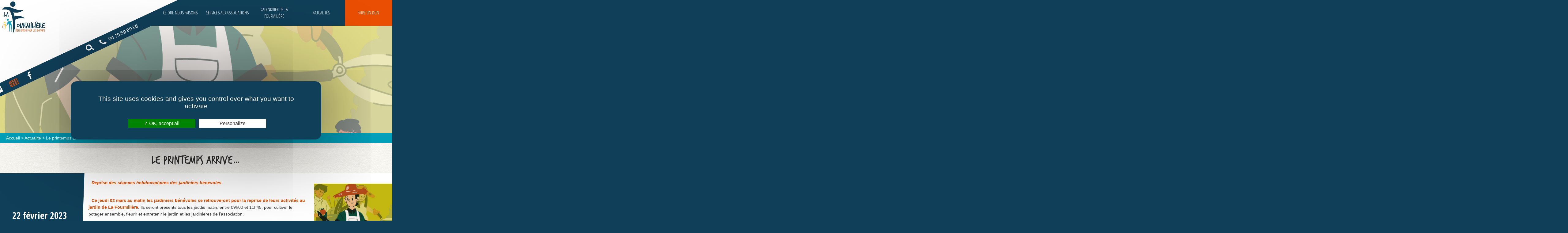

--- FILE ---
content_type: text/html; charset=UTF-8
request_url: https://fourmiliere-73.fr/actualite/le-printemps-arrive-reprise-des-seances-hebdomadaires-des-jardiniers-benevoles
body_size: 10379
content:
<!doctype html>
<html lang="fr-FR">
<!--<![endif]-->
<head>
<meta charset="UTF-8">
<meta name="viewport" content="width=device-width, initial-scale=1">
<link rel="icon" href="https://fourmiliere-73.fr/wp-content/themes/aca/images/favicon.png" type="image/png">
<!--[if IE]><link rel="shortcut icon" type="image/x-icon" href="https://fourmiliere-73.fr/wp-content/themes/aca/images/favicon.ico" /><![endif]-->
<!-- <link href="https://fourmiliere-73.fr/wp-content/themes/aca/font/font-awesome.css" rel="stylesheet"> -->
<link rel="stylesheet" type="text/css" href="//fourmiliere-73.fr/wp-content/cache/wpfc-minified/18m72oi/6begd.css" media="all"/>
<link href="https://fonts.googleapis.com/css?family=Open+Sans+Condensed:300,700" rel="stylesheet">
<script src='//fourmiliere-73.fr/wp-content/cache/wpfc-minified/1pt47qg1/6bege.js' type="text/javascript"></script>
<!-- <script src="https://fourmiliere-73.fr/wp-content/themes/aca/js/jquery-3.2.1.min.js"></script> -->
<!-- <script src="https://fourmiliere-73.fr/wp-content/themes/aca/js/jtruncate.js"></script> -->
<!-- <script src="https://fourmiliere-73.fr/wp-content/themes/aca/js/bxslider/jquery.bxslider.min.js"></script> -->
<!-- <script src="https://fourmiliere-73.fr/wp-content/themes/aca/js/modernizr.js"></script> -->
<script src="https://fourmiliere-73.fr/wp-content/themes/aca/js/tarteaucitron.js"></script>
<script type="text/javascript">
</script>
<script type="text/javascript">
tarteaucitron.user.multiplegtagUa = ['G-C25MZ1H9X2'];
(tarteaucitron.job = tarteaucitron.job || []).push('multiplegtag');
</script>
<script>(function(html){html.className = html.className.replace(/\bno-js\b/,'js')})(document.documentElement);</script>
<meta name='robots' content='index, follow, max-image-preview:large, max-snippet:-1, max-video-preview:-1' />
<!-- This site is optimized with the Yoast SEO plugin v26.8 - https://yoast.com/product/yoast-seo-wordpress/ -->
<title>Le printemps arrive... - La fourmilière</title>
<meta name="description" content="Reprise des séances hebdomadaires des jardiniers bénévoles  Ce jeudi 02 mars au matin les jardiniers bénévoles se retrouveront pour la reprise de leurs activités au jardin de La Fourmilière. Ils seront présents tous les jeudis matin, entre 09h00 et 11h45, pour cultiver le potager ensemble, fleurir et entretenir le jardin et les jardinières de l’association.  Si vous souhaitez participer à ces activités conviviales, venez nous rencontrer ! Vous serez les bienvenus.  Par ailleurs, les jardiniers recherchent des semences et des plants : giroflées, pourpiers, muflier, alysse, eschscholtzia, bleuets, nigelle de Damas, cléome, amarante, ancolies, coeur de Marie, lavande, gaura, hysope, thym. Si vous souhaitez en partager avec eux, contactez Mélina au 07 54 35 74 12 ou par mail coordoseniors@fourmiliere-73.fr" />
<link rel="canonical" href="https://fourmiliere-73.fr/actualite/le-printemps-arrive-reprise-des-seances-hebdomadaires-des-jardiniers-benevoles" />
<meta property="og:locale" content="fr_FR" />
<meta property="og:type" content="article" />
<meta property="og:title" content="Le printemps arrive... - La fourmilière" />
<meta property="og:description" content="Reprise des séances hebdomadaires des jardiniers bénévoles  Ce jeudi 02 mars au matin les jardiniers bénévoles se retrouveront pour la reprise de leurs activités au jardin de La Fourmilière. Ils seront présents tous les jeudis matin, entre 09h00 et 11h45, pour cultiver le potager ensemble, fleurir et entretenir le jardin et les jardinières de l’association.  Si vous souhaitez participer à ces activités conviviales, venez nous rencontrer ! Vous serez les bienvenus.  Par ailleurs, les jardiniers recherchent des semences et des plants : giroflées, pourpiers, muflier, alysse, eschscholtzia, bleuets, nigelle de Damas, cléome, amarante, ancolies, coeur de Marie, lavande, gaura, hysope, thym. Si vous souhaitez en partager avec eux, contactez Mélina au 07 54 35 74 12 ou par mail coordoseniors@fourmiliere-73.fr" />
<meta property="og:url" content="https://fourmiliere-73.fr/actualite/le-printemps-arrive-reprise-des-seances-hebdomadaires-des-jardiniers-benevoles" />
<meta property="og:site_name" content="La fourmilière" />
<meta property="article:publisher" content="https://www.facebook.com/Association-Cantonale-dAnimation-1562534790646482/" />
<meta property="article:published_time" content="2023-02-22T09:50:05+00:00" />
<meta property="article:modified_time" content="2023-03-06T10:59:40+00:00" />
<meta property="og:image" content="https://fourmiliere-73.fr/wp-content/uploads/2023/02/gardeners-7769983_1920.jpg" />
<meta property="og:image:width" content="1920" />
<meta property="og:image:height" content="1920" />
<meta property="og:image:type" content="image/jpeg" />
<meta name="author" content="AdminTT" />
<meta name="twitter:label1" content="Écrit par" />
<meta name="twitter:data1" content="AdminTT" />
<script type="application/ld+json" class="yoast-schema-graph">{"@context":"https://schema.org","@graph":[{"@type":"Article","@id":"https://fourmiliere-73.fr/actualite/le-printemps-arrive-reprise-des-seances-hebdomadaires-des-jardiniers-benevoles#article","isPartOf":{"@id":"https://fourmiliere-73.fr/actualite/le-printemps-arrive-reprise-des-seances-hebdomadaires-des-jardiniers-benevoles"},"author":{"name":"AdminTT","@id":"https://fourmiliere-73.fr/#/schema/person/b7306a5282019f3c6d6e8f6d5fdbe030"},"headline":"Le printemps arrive&#8230;","datePublished":"2023-02-22T09:50:05+00:00","dateModified":"2023-03-06T10:59:40+00:00","mainEntityOfPage":{"@id":"https://fourmiliere-73.fr/actualite/le-printemps-arrive-reprise-des-seances-hebdomadaires-des-jardiniers-benevoles"},"wordCount":3,"image":{"@id":"https://fourmiliere-73.fr/actualite/le-printemps-arrive-reprise-des-seances-hebdomadaires-des-jardiniers-benevoles#primaryimage"},"thumbnailUrl":"https://fourmiliere-73.fr/wp-content/uploads/2023/02/gardeners-7769983_1920.jpg","articleSection":["Actualité"],"inLanguage":"fr-FR"},{"@type":"WebPage","@id":"https://fourmiliere-73.fr/actualite/le-printemps-arrive-reprise-des-seances-hebdomadaires-des-jardiniers-benevoles","url":"https://fourmiliere-73.fr/actualite/le-printemps-arrive-reprise-des-seances-hebdomadaires-des-jardiniers-benevoles","name":"Le printemps arrive... - La fourmilière","isPartOf":{"@id":"https://fourmiliere-73.fr/#website"},"primaryImageOfPage":{"@id":"https://fourmiliere-73.fr/actualite/le-printemps-arrive-reprise-des-seances-hebdomadaires-des-jardiniers-benevoles#primaryimage"},"image":{"@id":"https://fourmiliere-73.fr/actualite/le-printemps-arrive-reprise-des-seances-hebdomadaires-des-jardiniers-benevoles#primaryimage"},"thumbnailUrl":"https://fourmiliere-73.fr/wp-content/uploads/2023/02/gardeners-7769983_1920.jpg","datePublished":"2023-02-22T09:50:05+00:00","dateModified":"2023-03-06T10:59:40+00:00","author":{"@id":"https://fourmiliere-73.fr/#/schema/person/b7306a5282019f3c6d6e8f6d5fdbe030"},"description":"Reprise des séances hebdomadaires des jardiniers bénévoles Ce jeudi 02 mars au matin les jardiniers bénévoles se retrouveront pour la reprise de leurs activités au jardin de La Fourmilière. Ils seront présents tous les jeudis matin, entre 09h00 et 11h45, pour cultiver le potager ensemble, fleurir et entretenir le jardin et les jardinières de l’association. Si vous souhaitez participer à ces activités conviviales, venez nous rencontrer ! Vous serez les bienvenus. Par ailleurs, les jardiniers recherchent des semences et des plants : giroflées, pourpiers, muflier, alysse, eschscholtzia, bleuets, nigelle de Damas, cléome, amarante, ancolies, coeur de Marie, lavande, gaura, hysope, thym. Si vous souhaitez en partager avec eux, contactez Mélina au 07 54 35 74 12 ou par mail coordoseniors@fourmiliere-73.fr","breadcrumb":{"@id":"https://fourmiliere-73.fr/actualite/le-printemps-arrive-reprise-des-seances-hebdomadaires-des-jardiniers-benevoles#breadcrumb"},"inLanguage":"fr-FR","potentialAction":[{"@type":"ReadAction","target":["https://fourmiliere-73.fr/actualite/le-printemps-arrive-reprise-des-seances-hebdomadaires-des-jardiniers-benevoles"]}]},{"@type":"ImageObject","inLanguage":"fr-FR","@id":"https://fourmiliere-73.fr/actualite/le-printemps-arrive-reprise-des-seances-hebdomadaires-des-jardiniers-benevoles#primaryimage","url":"https://fourmiliere-73.fr/wp-content/uploads/2023/02/gardeners-7769983_1920.jpg","contentUrl":"https://fourmiliere-73.fr/wp-content/uploads/2023/02/gardeners-7769983_1920.jpg","width":1920,"height":1920},{"@type":"BreadcrumbList","@id":"https://fourmiliere-73.fr/actualite/le-printemps-arrive-reprise-des-seances-hebdomadaires-des-jardiniers-benevoles#breadcrumb","itemListElement":[{"@type":"ListItem","position":1,"name":"Accueil","item":"https://fourmiliere-73.fr/"},{"@type":"ListItem","position":2,"name":"Actualité","item":"https://fourmiliere-73.fr/actualite"},{"@type":"ListItem","position":3,"name":"Le printemps arrive&#8230;"}]},{"@type":"WebSite","@id":"https://fourmiliere-73.fr/#website","url":"https://fourmiliere-73.fr/","name":"La fourmilière","description":"Association pour les habitants","potentialAction":[{"@type":"SearchAction","target":{"@type":"EntryPoint","urlTemplate":"https://fourmiliere-73.fr/?s={search_term_string}"},"query-input":{"@type":"PropertyValueSpecification","valueRequired":true,"valueName":"search_term_string"}}],"inLanguage":"fr-FR"},{"@type":"Person","@id":"https://fourmiliere-73.fr/#/schema/person/b7306a5282019f3c6d6e8f6d5fdbe030","name":"AdminTT","image":{"@type":"ImageObject","inLanguage":"fr-FR","@id":"https://fourmiliere-73.fr/#/schema/person/image/","url":"https://secure.gravatar.com/avatar/db06883a31babb37a260cf9a2461e580d2bc19a090b0bd77823bb4891f2211f1?s=96&d=mm&r=g","contentUrl":"https://secure.gravatar.com/avatar/db06883a31babb37a260cf9a2461e580d2bc19a090b0bd77823bb4891f2211f1?s=96&d=mm&r=g","caption":"AdminTT"}}]}</script>
<!-- / Yoast SEO plugin. -->
<link rel='dns-prefetch' href='//fonts.googleapis.com' />
<link rel="alternate" type="application/rss+xml" title="La fourmilière &raquo; Flux" href="https://fourmiliere-73.fr/feed" />
<link rel="alternate" type="application/rss+xml" title="La fourmilière &raquo; Flux des commentaires" href="https://fourmiliere-73.fr/comments/feed" />
<link rel="alternate" type="application/rss+xml" title="La fourmilière &raquo; Le printemps arrive&#8230; Flux des commentaires" href="https://fourmiliere-73.fr/actualite/le-printemps-arrive-reprise-des-seances-hebdomadaires-des-jardiniers-benevoles/feed" />
<link rel="alternate" title="oEmbed (JSON)" type="application/json+oembed" href="https://fourmiliere-73.fr/wp-json/oembed/1.0/embed?url=https%3A%2F%2Ffourmiliere-73.fr%2Factualite%2Fle-printemps-arrive-reprise-des-seances-hebdomadaires-des-jardiniers-benevoles" />
<link rel="alternate" title="oEmbed (XML)" type="text/xml+oembed" href="https://fourmiliere-73.fr/wp-json/oembed/1.0/embed?url=https%3A%2F%2Ffourmiliere-73.fr%2Factualite%2Fle-printemps-arrive-reprise-des-seances-hebdomadaires-des-jardiniers-benevoles&#038;format=xml" />
<style id='wp-img-auto-sizes-contain-inline-css' type='text/css'>
img:is([sizes=auto i],[sizes^="auto," i]){contain-intrinsic-size:3000px 1500px}
/*# sourceURL=wp-img-auto-sizes-contain-inline-css */
</style>
<!-- <link rel='stylesheet' id='wp-block-library-css' href='https://fourmiliere-73.fr/wp-includes/css/dist/block-library/style.min.css?ver=6.9' type='text/css' media='all' /> -->
<link rel="stylesheet" type="text/css" href="//fourmiliere-73.fr/wp-content/cache/wpfc-minified/dq0a2tu9/6begd.css" media="all"/>
<style id='global-styles-inline-css' type='text/css'>
:root{--wp--preset--aspect-ratio--square: 1;--wp--preset--aspect-ratio--4-3: 4/3;--wp--preset--aspect-ratio--3-4: 3/4;--wp--preset--aspect-ratio--3-2: 3/2;--wp--preset--aspect-ratio--2-3: 2/3;--wp--preset--aspect-ratio--16-9: 16/9;--wp--preset--aspect-ratio--9-16: 9/16;--wp--preset--color--black: #000000;--wp--preset--color--cyan-bluish-gray: #abb8c3;--wp--preset--color--white: #ffffff;--wp--preset--color--pale-pink: #f78da7;--wp--preset--color--vivid-red: #cf2e2e;--wp--preset--color--luminous-vivid-orange: #ff6900;--wp--preset--color--luminous-vivid-amber: #fcb900;--wp--preset--color--light-green-cyan: #7bdcb5;--wp--preset--color--vivid-green-cyan: #00d084;--wp--preset--color--pale-cyan-blue: #8ed1fc;--wp--preset--color--vivid-cyan-blue: #0693e3;--wp--preset--color--vivid-purple: #9b51e0;--wp--preset--gradient--vivid-cyan-blue-to-vivid-purple: linear-gradient(135deg,rgb(6,147,227) 0%,rgb(155,81,224) 100%);--wp--preset--gradient--light-green-cyan-to-vivid-green-cyan: linear-gradient(135deg,rgb(122,220,180) 0%,rgb(0,208,130) 100%);--wp--preset--gradient--luminous-vivid-amber-to-luminous-vivid-orange: linear-gradient(135deg,rgb(252,185,0) 0%,rgb(255,105,0) 100%);--wp--preset--gradient--luminous-vivid-orange-to-vivid-red: linear-gradient(135deg,rgb(255,105,0) 0%,rgb(207,46,46) 100%);--wp--preset--gradient--very-light-gray-to-cyan-bluish-gray: linear-gradient(135deg,rgb(238,238,238) 0%,rgb(169,184,195) 100%);--wp--preset--gradient--cool-to-warm-spectrum: linear-gradient(135deg,rgb(74,234,220) 0%,rgb(151,120,209) 20%,rgb(207,42,186) 40%,rgb(238,44,130) 60%,rgb(251,105,98) 80%,rgb(254,248,76) 100%);--wp--preset--gradient--blush-light-purple: linear-gradient(135deg,rgb(255,206,236) 0%,rgb(152,150,240) 100%);--wp--preset--gradient--blush-bordeaux: linear-gradient(135deg,rgb(254,205,165) 0%,rgb(254,45,45) 50%,rgb(107,0,62) 100%);--wp--preset--gradient--luminous-dusk: linear-gradient(135deg,rgb(255,203,112) 0%,rgb(199,81,192) 50%,rgb(65,88,208) 100%);--wp--preset--gradient--pale-ocean: linear-gradient(135deg,rgb(255,245,203) 0%,rgb(182,227,212) 50%,rgb(51,167,181) 100%);--wp--preset--gradient--electric-grass: linear-gradient(135deg,rgb(202,248,128) 0%,rgb(113,206,126) 100%);--wp--preset--gradient--midnight: linear-gradient(135deg,rgb(2,3,129) 0%,rgb(40,116,252) 100%);--wp--preset--font-size--small: 13px;--wp--preset--font-size--medium: 20px;--wp--preset--font-size--large: 36px;--wp--preset--font-size--x-large: 42px;--wp--preset--spacing--20: 0.44rem;--wp--preset--spacing--30: 0.67rem;--wp--preset--spacing--40: 1rem;--wp--preset--spacing--50: 1.5rem;--wp--preset--spacing--60: 2.25rem;--wp--preset--spacing--70: 3.38rem;--wp--preset--spacing--80: 5.06rem;--wp--preset--shadow--natural: 6px 6px 9px rgba(0, 0, 0, 0.2);--wp--preset--shadow--deep: 12px 12px 50px rgba(0, 0, 0, 0.4);--wp--preset--shadow--sharp: 6px 6px 0px rgba(0, 0, 0, 0.2);--wp--preset--shadow--outlined: 6px 6px 0px -3px rgb(255, 255, 255), 6px 6px rgb(0, 0, 0);--wp--preset--shadow--crisp: 6px 6px 0px rgb(0, 0, 0);}:where(.is-layout-flex){gap: 0.5em;}:where(.is-layout-grid){gap: 0.5em;}body .is-layout-flex{display: flex;}.is-layout-flex{flex-wrap: wrap;align-items: center;}.is-layout-flex > :is(*, div){margin: 0;}body .is-layout-grid{display: grid;}.is-layout-grid > :is(*, div){margin: 0;}:where(.wp-block-columns.is-layout-flex){gap: 2em;}:where(.wp-block-columns.is-layout-grid){gap: 2em;}:where(.wp-block-post-template.is-layout-flex){gap: 1.25em;}:where(.wp-block-post-template.is-layout-grid){gap: 1.25em;}.has-black-color{color: var(--wp--preset--color--black) !important;}.has-cyan-bluish-gray-color{color: var(--wp--preset--color--cyan-bluish-gray) !important;}.has-white-color{color: var(--wp--preset--color--white) !important;}.has-pale-pink-color{color: var(--wp--preset--color--pale-pink) !important;}.has-vivid-red-color{color: var(--wp--preset--color--vivid-red) !important;}.has-luminous-vivid-orange-color{color: var(--wp--preset--color--luminous-vivid-orange) !important;}.has-luminous-vivid-amber-color{color: var(--wp--preset--color--luminous-vivid-amber) !important;}.has-light-green-cyan-color{color: var(--wp--preset--color--light-green-cyan) !important;}.has-vivid-green-cyan-color{color: var(--wp--preset--color--vivid-green-cyan) !important;}.has-pale-cyan-blue-color{color: var(--wp--preset--color--pale-cyan-blue) !important;}.has-vivid-cyan-blue-color{color: var(--wp--preset--color--vivid-cyan-blue) !important;}.has-vivid-purple-color{color: var(--wp--preset--color--vivid-purple) !important;}.has-black-background-color{background-color: var(--wp--preset--color--black) !important;}.has-cyan-bluish-gray-background-color{background-color: var(--wp--preset--color--cyan-bluish-gray) !important;}.has-white-background-color{background-color: var(--wp--preset--color--white) !important;}.has-pale-pink-background-color{background-color: var(--wp--preset--color--pale-pink) !important;}.has-vivid-red-background-color{background-color: var(--wp--preset--color--vivid-red) !important;}.has-luminous-vivid-orange-background-color{background-color: var(--wp--preset--color--luminous-vivid-orange) !important;}.has-luminous-vivid-amber-background-color{background-color: var(--wp--preset--color--luminous-vivid-amber) !important;}.has-light-green-cyan-background-color{background-color: var(--wp--preset--color--light-green-cyan) !important;}.has-vivid-green-cyan-background-color{background-color: var(--wp--preset--color--vivid-green-cyan) !important;}.has-pale-cyan-blue-background-color{background-color: var(--wp--preset--color--pale-cyan-blue) !important;}.has-vivid-cyan-blue-background-color{background-color: var(--wp--preset--color--vivid-cyan-blue) !important;}.has-vivid-purple-background-color{background-color: var(--wp--preset--color--vivid-purple) !important;}.has-black-border-color{border-color: var(--wp--preset--color--black) !important;}.has-cyan-bluish-gray-border-color{border-color: var(--wp--preset--color--cyan-bluish-gray) !important;}.has-white-border-color{border-color: var(--wp--preset--color--white) !important;}.has-pale-pink-border-color{border-color: var(--wp--preset--color--pale-pink) !important;}.has-vivid-red-border-color{border-color: var(--wp--preset--color--vivid-red) !important;}.has-luminous-vivid-orange-border-color{border-color: var(--wp--preset--color--luminous-vivid-orange) !important;}.has-luminous-vivid-amber-border-color{border-color: var(--wp--preset--color--luminous-vivid-amber) !important;}.has-light-green-cyan-border-color{border-color: var(--wp--preset--color--light-green-cyan) !important;}.has-vivid-green-cyan-border-color{border-color: var(--wp--preset--color--vivid-green-cyan) !important;}.has-pale-cyan-blue-border-color{border-color: var(--wp--preset--color--pale-cyan-blue) !important;}.has-vivid-cyan-blue-border-color{border-color: var(--wp--preset--color--vivid-cyan-blue) !important;}.has-vivid-purple-border-color{border-color: var(--wp--preset--color--vivid-purple) !important;}.has-vivid-cyan-blue-to-vivid-purple-gradient-background{background: var(--wp--preset--gradient--vivid-cyan-blue-to-vivid-purple) !important;}.has-light-green-cyan-to-vivid-green-cyan-gradient-background{background: var(--wp--preset--gradient--light-green-cyan-to-vivid-green-cyan) !important;}.has-luminous-vivid-amber-to-luminous-vivid-orange-gradient-background{background: var(--wp--preset--gradient--luminous-vivid-amber-to-luminous-vivid-orange) !important;}.has-luminous-vivid-orange-to-vivid-red-gradient-background{background: var(--wp--preset--gradient--luminous-vivid-orange-to-vivid-red) !important;}.has-very-light-gray-to-cyan-bluish-gray-gradient-background{background: var(--wp--preset--gradient--very-light-gray-to-cyan-bluish-gray) !important;}.has-cool-to-warm-spectrum-gradient-background{background: var(--wp--preset--gradient--cool-to-warm-spectrum) !important;}.has-blush-light-purple-gradient-background{background: var(--wp--preset--gradient--blush-light-purple) !important;}.has-blush-bordeaux-gradient-background{background: var(--wp--preset--gradient--blush-bordeaux) !important;}.has-luminous-dusk-gradient-background{background: var(--wp--preset--gradient--luminous-dusk) !important;}.has-pale-ocean-gradient-background{background: var(--wp--preset--gradient--pale-ocean) !important;}.has-electric-grass-gradient-background{background: var(--wp--preset--gradient--electric-grass) !important;}.has-midnight-gradient-background{background: var(--wp--preset--gradient--midnight) !important;}.has-small-font-size{font-size: var(--wp--preset--font-size--small) !important;}.has-medium-font-size{font-size: var(--wp--preset--font-size--medium) !important;}.has-large-font-size{font-size: var(--wp--preset--font-size--large) !important;}.has-x-large-font-size{font-size: var(--wp--preset--font-size--x-large) !important;}
/*# sourceURL=global-styles-inline-css */
</style>
<style id='classic-theme-styles-inline-css' type='text/css'>
/*! This file is auto-generated */
.wp-block-button__link{color:#fff;background-color:#32373c;border-radius:9999px;box-shadow:none;text-decoration:none;padding:calc(.667em + 2px) calc(1.333em + 2px);font-size:1.125em}.wp-block-file__button{background:#32373c;color:#fff;text-decoration:none}
/*# sourceURL=/wp-includes/css/classic-themes.min.css */
</style>
<!-- <link rel='stylesheet' id='responsive-lightbox-swipebox-css' href='https://fourmiliere-73.fr/wp-content/plugins/responsive-lightbox/assets/swipebox/swipebox.min.css?ver=1.5.2' type='text/css' media='all' /> -->
<link rel="stylesheet" type="text/css" href="//fourmiliere-73.fr/wp-content/cache/wpfc-minified/etyv2o2d/6begd.css" media="all"/>
<link rel='stylesheet' id='twentysixteen-fonts-css' href='https://fonts.googleapis.com/css?family=Merriweather%3A400%2C700%2C900%2C400italic%2C700italic%2C900italic%7CMontserrat%3A400%2C700%7CInconsolata%3A400&#038;subset=latin%2Clatin-ext' type='text/css' media='all' />
<!-- <link rel='stylesheet' id='twentysixteen-style-css' href='https://fourmiliere-73.fr/wp-content/themes/aca/style.css?ver=6.9' type='text/css' media='all' /> -->
<link rel="stylesheet" type="text/css" href="//fourmiliere-73.fr/wp-content/cache/wpfc-minified/fs2eeovd/6begd.css" media="all"/>
<script src='//fourmiliere-73.fr/wp-content/cache/wpfc-minified/2o2bn086/hjk6.js' type="text/javascript"></script>
<!-- <script type="text/javascript" src="https://fourmiliere-73.fr/wp-includes/js/jquery/jquery.min.js?ver=3.7.1" id="jquery-core-js"></script> -->
<!-- <script type="text/javascript" src="https://fourmiliere-73.fr/wp-includes/js/jquery/jquery-migrate.min.js?ver=3.4.1" id="jquery-migrate-js"></script> -->
<!-- <script type="text/javascript" src="https://fourmiliere-73.fr/wp-content/plugins/responsive-lightbox/assets/dompurify/purify.min.js?ver=3.3.1" id="dompurify-js"></script> -->
<script type="text/javascript" id="responsive-lightbox-sanitizer-js-before">
/* <![CDATA[ */
window.RLG = window.RLG || {}; window.RLG.sanitizeAllowedHosts = ["youtube.com","www.youtube.com","youtu.be","vimeo.com","player.vimeo.com"];
//# sourceURL=responsive-lightbox-sanitizer-js-before
/* ]]> */
</script>
<script src='//fourmiliere-73.fr/wp-content/cache/wpfc-minified/9j1674wh/hjk5.js' type="text/javascript"></script>
<!-- <script type="text/javascript" src="https://fourmiliere-73.fr/wp-content/plugins/responsive-lightbox/js/sanitizer.js?ver=2.6.1" id="responsive-lightbox-sanitizer-js"></script> -->
<!-- <script type="text/javascript" src="https://fourmiliere-73.fr/wp-content/plugins/responsive-lightbox/assets/swipebox/jquery.swipebox.min.js?ver=1.5.2" id="responsive-lightbox-swipebox-js"></script> -->
<!-- <script type="text/javascript" src="https://fourmiliere-73.fr/wp-includes/js/underscore.min.js?ver=1.13.7" id="underscore-js"></script> -->
<!-- <script type="text/javascript" src="https://fourmiliere-73.fr/wp-content/plugins/responsive-lightbox/assets/infinitescroll/infinite-scroll.pkgd.min.js?ver=4.0.1" id="responsive-lightbox-infinite-scroll-js"></script> -->
<script type="text/javascript" id="responsive-lightbox-js-before">
/* <![CDATA[ */
var rlArgs = {"script":"swipebox","selector":"lightbox","customEvents":"","activeGalleries":true,"animation":true,"hideCloseButtonOnMobile":false,"removeBarsOnMobile":false,"hideBars":true,"hideBarsDelay":5000,"videoMaxWidth":1080,"useSVG":true,"loopAtEnd":false,"woocommerce_gallery":false,"ajaxurl":"https:\/\/fourmiliere-73.fr\/wp-admin\/admin-ajax.php","nonce":"d7f0e2eab1","preview":false,"postId":37940,"scriptExtension":false};
//# sourceURL=responsive-lightbox-js-before
/* ]]> */
</script>
<script src='//fourmiliere-73.fr/wp-content/cache/wpfc-minified/mcg24cpe/6bege.js' type="text/javascript"></script>
<!-- <script type="text/javascript" src="https://fourmiliere-73.fr/wp-content/plugins/responsive-lightbox/js/front.js?ver=2.6.1" id="responsive-lightbox-js"></script> -->
<link rel="https://api.w.org/" href="https://fourmiliere-73.fr/wp-json/" /><link rel="alternate" title="JSON" type="application/json" href="https://fourmiliere-73.fr/wp-json/wp/v2/posts/37940" /><link rel="EditURI" type="application/rsd+xml" title="RSD" href="https://fourmiliere-73.fr/xmlrpc.php?rsd" />
<link rel='shortlink' href='https://fourmiliere-73.fr/?p=37940' />
<style type="text/css" id="twentysixteen-header-css">
.site-branding {
margin: 0 auto 0 0;
}
.site-branding .site-title,
.site-description {
clip: rect(1px, 1px, 1px, 1px);
position: absolute;
}
</style>
<!--[if lt IE 9]>
<script src="https://oss.maxcdn.com/libs/html5shiv/3.7.0/html5shiv.js"></script>
<script src="https://oss.maxcdn.com/libs/respond.js/1.4.2/respond.min.js"></script>
<![endif]-->
<!-- <link rel='stylesheet' id='mailpoet_public-css' href='https://fourmiliere-73.fr/wp-content/plugins/mailpoet/assets/dist/css/mailpoet-public.eb66e3ab.css?ver=6.9' type='text/css' media='all' /> -->
<link rel="stylesheet" type="text/css" href="//fourmiliere-73.fr/wp-content/cache/wpfc-minified/d6sxc5s7/h8qfb.css" media="all"/>
<link rel='stylesheet' id='mailpoet_custom_fonts_0-css' href='https://fonts.googleapis.com/css?family=Abril+FatFace%3A400%2C400i%2C700%2C700i%7CAlegreya%3A400%2C400i%2C700%2C700i%7CAlegreya+Sans%3A400%2C400i%2C700%2C700i%7CAmatic+SC%3A400%2C400i%2C700%2C700i%7CAnonymous+Pro%3A400%2C400i%2C700%2C700i%7CArchitects+Daughter%3A400%2C400i%2C700%2C700i%7CArchivo%3A400%2C400i%2C700%2C700i%7CArchivo+Narrow%3A400%2C400i%2C700%2C700i%7CAsap%3A400%2C400i%2C700%2C700i%7CBarlow%3A400%2C400i%2C700%2C700i%7CBioRhyme%3A400%2C400i%2C700%2C700i%7CBonbon%3A400%2C400i%2C700%2C700i%7CCabin%3A400%2C400i%2C700%2C700i%7CCairo%3A400%2C400i%2C700%2C700i%7CCardo%3A400%2C400i%2C700%2C700i%7CChivo%3A400%2C400i%2C700%2C700i%7CConcert+One%3A400%2C400i%2C700%2C700i%7CCormorant%3A400%2C400i%2C700%2C700i%7CCrimson+Text%3A400%2C400i%2C700%2C700i%7CEczar%3A400%2C400i%2C700%2C700i%7CExo+2%3A400%2C400i%2C700%2C700i%7CFira+Sans%3A400%2C400i%2C700%2C700i%7CFjalla+One%3A400%2C400i%2C700%2C700i%7CFrank+Ruhl+Libre%3A400%2C400i%2C700%2C700i%7CGreat+Vibes%3A400%2C400i%2C700%2C700i&#038;ver=6.9' type='text/css' media='all' />
<link rel='stylesheet' id='mailpoet_custom_fonts_1-css' href='https://fonts.googleapis.com/css?family=Heebo%3A400%2C400i%2C700%2C700i%7CIBM+Plex%3A400%2C400i%2C700%2C700i%7CInconsolata%3A400%2C400i%2C700%2C700i%7CIndie+Flower%3A400%2C400i%2C700%2C700i%7CInknut+Antiqua%3A400%2C400i%2C700%2C700i%7CInter%3A400%2C400i%2C700%2C700i%7CKarla%3A400%2C400i%2C700%2C700i%7CLibre+Baskerville%3A400%2C400i%2C700%2C700i%7CLibre+Franklin%3A400%2C400i%2C700%2C700i%7CMontserrat%3A400%2C400i%2C700%2C700i%7CNeuton%3A400%2C400i%2C700%2C700i%7CNotable%3A400%2C400i%2C700%2C700i%7CNothing+You+Could+Do%3A400%2C400i%2C700%2C700i%7CNoto+Sans%3A400%2C400i%2C700%2C700i%7CNunito%3A400%2C400i%2C700%2C700i%7COld+Standard+TT%3A400%2C400i%2C700%2C700i%7COxygen%3A400%2C400i%2C700%2C700i%7CPacifico%3A400%2C400i%2C700%2C700i%7CPoppins%3A400%2C400i%2C700%2C700i%7CProza+Libre%3A400%2C400i%2C700%2C700i%7CPT+Sans%3A400%2C400i%2C700%2C700i%7CPT+Serif%3A400%2C400i%2C700%2C700i%7CRakkas%3A400%2C400i%2C700%2C700i%7CReenie+Beanie%3A400%2C400i%2C700%2C700i%7CRoboto+Slab%3A400%2C400i%2C700%2C700i&#038;ver=6.9' type='text/css' media='all' />
<link rel='stylesheet' id='mailpoet_custom_fonts_2-css' href='https://fonts.googleapis.com/css?family=Ropa+Sans%3A400%2C400i%2C700%2C700i%7CRubik%3A400%2C400i%2C700%2C700i%7CShadows+Into+Light%3A400%2C400i%2C700%2C700i%7CSpace+Mono%3A400%2C400i%2C700%2C700i%7CSpectral%3A400%2C400i%2C700%2C700i%7CSue+Ellen+Francisco%3A400%2C400i%2C700%2C700i%7CTitillium+Web%3A400%2C400i%2C700%2C700i%7CUbuntu%3A400%2C400i%2C700%2C700i%7CVarela%3A400%2C400i%2C700%2C700i%7CVollkorn%3A400%2C400i%2C700%2C700i%7CWork+Sans%3A400%2C400i%2C700%2C700i%7CYatra+One%3A400%2C400i%2C700%2C700i&#038;ver=6.9' type='text/css' media='all' />
</head>
<body  class="wp-singular post-template-default single single-post postid-37940 single-format-standard wp-theme-aca group-blog">
<div id="page" class="site">
<div class="site-inner">
<header id="masthead" class="site-header" role="banner">
<div class="site-header-main">
<div class="site-branding">
<div id="blockNav">
<h1 class="site-title"><a href="https://fourmiliere-73.fr/" rel="home"><span class="screen-reader-text">La fourmilière</span><img alt="logo La Fourmilière - Association pour les habitants" src="https://fourmiliere-73.fr/wp-content/themes/aca/images/logo-la-fourmiliere.png"/></a></h1>
<div id="bandeOutil">
<div class="marge">
<div class="menu-menu-outils-container"><ul id="menu-menu-outils" class="menu"><li id="menu-item-3916" class="m-Accueil menu-item menu-item-type-post_type menu-item-object-page menu-item-home menu-item-3916"><a href="https://fourmiliere-73.fr/"><span class="screen-reader-text">Accueil</span></a></li>
<li id="menu-item-3917" class="m-Contact menu-item menu-item-type-post_type menu-item-object-page menu-item-3917"><a href="https://fourmiliere-73.fr/nous-contacter"><span class="screen-reader-text">Nous contacter</span></a></li>
<li id="menu-item-4065" class="m-Actu menu-item menu-item-type-post_type menu-item-object-page menu-item-4065"><a href="https://fourmiliere-73.fr/actualites"><span class="screen-reader-text">Actualités</span></a></li>
<li id="menu-item-3918" class="facebook menu-item menu-item-type-custom menu-item-object-custom menu-item-3918"><a target="_blank" href="https://www.facebook.com/Association-Cantonale-dAnimation-1562534790646482/"><span class="screen-reader-text">Facebook</span></a></li>
<li id="menu-item-35873" class="menu-item menu-item-type-post_type menu-item-object-page menu-item-35873"><a href="https://fourmiliere-73.fr/ce-que-nous-faisons/seniors"><span class="screen-reader-text">Séniors</span></a></li>
<li id="menu-item-39435" class="menu-item menu-item-type-post_type menu-item-object-page menu-item-39435"><a href="https://fourmiliere-73.fr/associations"><span class="screen-reader-text">Associations</span></a></li>
<li id="menu-item-41393" class="menu-item menu-item-type-post_type menu-item-object-page menu-item-41393"><a href="https://fourmiliere-73.fr/faire-un-don"><span class="screen-reader-text">Faire un don</span></a></li>
</ul></div>
<div id="callback" class="search popup-button" data-modal="popupform"><span class="screen-reader-text">Recherche</span></div>
<a class="numero mobile" href="tel:0479599056">04 79 59 90 56</a>
<span class="numero web" >04 79 59 90 56</span>
<hr class="clear"/>
</div>
</div>
<hr class="clear"/>
<div id="navbar" >
<nav id="site-navigation" class="navigation main-navigation">
<div class="menu-nav-principale-container"><ul id="menu-nav-principale" class="nav-menu"><li id="menu-item-3909" class="menu-item menu-item-type-post_type menu-item-object-page menu-item-has-children menu-item-3909"><a href="https://fourmiliere-73.fr/ce-que-nous-faisons">Ce que nous faisons</a>
<ul class="sub-menu">
<li id="menu-item--6" class="menu-item menu-item-type-post_type menu-item-object-page menu-item--6"><a href="https://fourmiliere-73.fr/ce-que-nous-faisons/appui-aux-initiatives-locales">Appui aux initiatives locales</a></li>
<li id="menu-item--7" class="menu-item menu-item-type-post_type menu-item-object-page menu-item--7"><a href="https://fourmiliere-73.fr/ce-que-nous-faisons/acces-aux-droits">Accès aux droits</a></li>
<li id="menu-item--8" class="menu-item menu-item-type-post_type menu-item-object-page menu-item--8"><a href="https://fourmiliere-73.fr/ce-que-nous-faisons/en-famille">Famille &#8211; Parentalité</a></li>
<li id="menu-item--9" class="menu-item menu-item-type-post_type menu-item-object-page menu-item--9"><a href="https://fourmiliere-73.fr/ce-que-nous-faisons/environnement-developpement-durable">Environnement</a></li>
<li id="menu-item--10" class="menu-item menu-item-type-post_type menu-item-object-page menu-item--10"><a href="https://fourmiliere-73.fr/ce-que-nous-faisons/seniors">Séniors</a></li>
<li id="menu-item--11" class="menu-item menu-item-type-post_type menu-item-object-page menu-item--11"><a href="https://fourmiliere-73.fr/ce-que-nous-faisons/espace-public-numerique-epn">Espace Public Numérique (EPN)</a></li>
<li id="menu-item--12" class="menu-item menu-item-type-post_type menu-item-object-page menu-item--12"><a href="https://fourmiliere-73.fr/ce-que-nous-faisons/espace-france-services">France Services</a></li>
<li id="menu-item--13" class="menu-item menu-item-type-post_type menu-item-object-page menu-item--13"><a href="https://fourmiliere-73.fr/ce-que-nous-faisons/revue-de-presse">Revue de presse</a></li>
</ul>
</li>
<li id="menu-item-230" class="menu-item menu-item-type-post_type menu-item-object-page menu-item-has-children menu-item-230"><a href="https://fourmiliere-73.fr/services-aux-associations">Services aux associations</a>
<ul class="sub-menu">
<li id="menu-item--14" class="menu-item menu-item-type-post_type menu-item-object-page menu-item--14"><a href="https://fourmiliere-73.fr/services-aux-associations/cafes-associatifs">Forum des associations</a></li>
<li id="menu-item--15" class="menu-item menu-item-type-post_type menu-item-object-page menu-item--15"><a href="https://fourmiliere-73.fr/services-aux-associations/pret-de-materiel">Prêt de matériel</a></li>
<li id="menu-item--16" class="menu-item menu-item-type-post_type menu-item-object-page menu-item--16"><a href="https://fourmiliere-73.fr/services-aux-associations/pret-de-jeux">Prêt de jeux en bois</a></li>
<li id="menu-item--17" class="menu-item menu-item-type-post_type menu-item-object-page menu-item--17"><a href="https://fourmiliere-73.fr/services-aux-associations/mise-a-disposition-dune-salle">Mise à disposition d’une salle multi-activités</a></li>
<li id="menu-item--18" class="menu-item menu-item-type-post_type menu-item-object-page menu-item--18"><a href="https://fourmiliere-73.fr/services-aux-associations/conseils-formation-aux-dirigeants-association">Communication &#8211; Conseils &#8211; Informations aux dirigeants associatifs</a></li>
<li id="menu-item--19" class="menu-item menu-item-type-post_type menu-item-object-page menu-item--19"><a href="https://fourmiliere-73.fr/services-aux-associations/permanences-associations-2026">Permanences associations 2026</a></li>
<li id="menu-item--20" class="menu-item menu-item-type-post_type menu-item-object-page menu-item--20"><a href="https://fourmiliere-73.fr/services-aux-associations/mise-a-disposition-dun-four-a-pain">Mise à disposition d’un four à pain</a></li>
</ul>
</li>
<li id="menu-item-4029" class="menu-item menu-item-type-post_type menu-item-object-page menu-item-4029"><a href="https://fourmiliere-73.fr/calendrier-la-fourmiliere">Calendrier de la fourmilière</a></li>
<li id="menu-item-41508" class="menu-item menu-item-type-post_type menu-item-object-page menu-item-41508"><a href="https://fourmiliere-73.fr/actualites">Actualités</a></li>
<li id="menu-item-41403" class="guide menu-item menu-item-type-post_type menu-item-object-page menu-item-41403"><a href="https://fourmiliere-73.fr/faire-un-don">Faire un don</a></li>
</ul></div>
<hr class="clear"/>
<div id="menuMobile">
<a id="bt-accueil" class="genericon-home" href="https://fourmiliere-73.fr"><span class="screen-reader-text">Accueil</span></a>
<h3 class="menu-toggle"><span class="titre">Menu</span></h3>
<a id="bt-contact" href="https://fourmiliere-73.fr/contact"><span class="screen-reader-text">Contact</span></a>
<hr class="clear"/>
</div>
</nav><!-- #site-navigation -->
</div><!-- #navbar -->
<hr class="clear"/>
</div>
</div><!-- .site-header-menu -->
</div><!-- .site-header-main -->
</header><!-- .site-header -->
</div><!-- . -->
<div id="content" class="site-content">
<div id="bandeau" style="background-image: url('https://fourmiliere-73.fr/wp-content/uploads/2023/02/gardeners-7769983_1920.jpg')"></div>
<div id="primary" class="content-area">
<main id="main" class="site-main" role="main">
<article id="post-37940" class="post-37940 post type-post status-publish format-standard has-post-thumbnail hentry category-actualite" >
<header class="entry-header">
<div id="breadcrumbs" class="colorCatBak"><div class="marge"><p><span><span><a href="https://fourmiliere-73.fr/">Accueil</a></span> &gt; <span><a href="https://fourmiliere-73.fr/actualite">Actualité</a></span> &gt; <span class="breadcrumb_last" aria-current="page">Le printemps arrive&#8230;</span></span></p></div></div>		<div class="entete">
<div class="marge">
<h1 class="titrePrincipal"><span class="titre">Le printemps arrive&#8230;</span></h1>
</div>
</div>
</header><!-- .entry-header -->
<div class="blockContent">
<div class="entry-content acf-page">
<div id="bloK1" class="content  media  actuDate  title   modulo1">
<div class="marge">
<div class="block-media ">
<div class="blockTitre">
<h2 class="sstitre">22 février 2023</h2>
<h3>
<span class="lieu" >LA FOURMILIERE</span>
</h3>
</div>
<div class="blockTexte">
<div class="para">
<p><em><strong>Reprise des séances hebdomadaires des jardiniers bénévoles</strong></em></p>
<p>&nbsp;</p>
<p><strong>Ce jeudi 02 mars au matin les jardiniers bénévoles se retrouveront pour la reprise de leurs activités au jardin de La Fourmilière.</strong> Ils seront présents tous les jeudis matin, entre 09h00 et 11h45, pour cultiver le potager ensemble, fleurir et entretenir le jardin et les jardinières de l’association.</p>
<p>Si vous souhaitez participer à ces activités conviviales, venez nous rencontrer ! Vous serez les bienvenus.</p>
<p>&nbsp;</p>
<p><strong>Par ailleurs, les jardiniers recherchent des semences et des plants :</strong> giroflées, pourpiers, muflier, alysse, eschscholtzia, bleuets, nigelle de Damas, cléome, amarante, ancolies, coeur de Marie, lavande, gaura, hysope, thym. Si vous souhaitez en partager avec eux, contactez Mélina au 07 54 35 74 12 ou par mail coordoseniors@fourmiliere-73.fr</p>
</div>
</div>
<div class="image">
<div class="contPhoto">
<div class="bloc-image">
<a class="vignette" href="https://fourmiliere-73.fr/wp-content/uploads/2023/02/gardeners-7769983_1920.jpg" rel="lightbox1" title="gardeners-7769983_1920" >
<img alt="gardeners-7769983_1920" src="https://fourmiliere-73.fr/wp-content/uploads/2023/02/gardeners-7769983_1920-1024x1024.jpg"/>
</a>
</div>
</div>
</div>
</div>
</div>
</div>
<hr class="clear" />
</div>
<div id="blocBouton">
<a class="btPage agenda" role="button" href="javascript: history.go(-1)" >Retour</a>
</div>
</div><!-- .entry-content -->
<script  type="text/javascript">
$(document).ready(function(){
$('.m-Actu').addClass('current-menu-item');
});
</script>
</article><!-- #post-## -->
</main><!-- .site-main -->
</div><!-- .content-area -->
</div>
</div>
<footer class="container-fluid footer">
<div id="nav-footer">
<div class="marge">
<div class="menu-menu-secondaire-container"><ul id="menu-menu-secondaire" class="menu"><li id="menu-item-41404" class="brochure menu-item menu-item-type-custom menu-item-object-custom menu-item-41404"><a href="#">Guide des associations</a></li>
<li id="menu-item-3914" class="menu-item menu-item-type-post_type menu-item-object-page menu-item-3914"><a href="https://fourmiliere-73.fr/qui-sommes-nous">Qui sommes-nous ?</a></li>
<li id="menu-item-4120" class="menu-item menu-item-type-post_type menu-item-object-page menu-item-4120"><a href="https://fourmiliere-73.fr/nos-richesses-humaines">Nos richesses humaines</a></li>
<li id="menu-item-4121" class="menu-item menu-item-type-post_type menu-item-object-page menu-item-4121"><a href="https://fourmiliere-73.fr/nos-partenaires">Nos partenaires</a></li>
<li id="menu-item-4066" class="menu-item menu-item-type-post_type menu-item-object-page menu-item-4066"><a href="https://fourmiliere-73.fr/actualites">Actualités</a></li>
<li id="menu-item-3913" class="menu-item menu-item-type-post_type menu-item-object-page menu-item-3913"><a href="https://fourmiliere-73.fr/nous-contacter">Nous contacter</a></li>
<li id="menu-item-645" class="menu-item menu-item-type-post_type menu-item-object-page menu-item-645"><a href="https://fourmiliere-73.fr/mentions-legales">Mentions légales</a></li>
</ul></div>    </div>
</div>
<div class="container">
<div class="marge">
<div id="coordonnees" class="bloc-contact">
<h3>La Fourmilière</h3>
<ul>
<li><span class="jours">Téléphone : </span>
<a class="numero mobile" href="tel:0479599056">04 79 59 90 56</a>
<span class="numero web" >04 79 59 90 56</span>
</li>
<li>
<span class="jours">Adresse :</span>
<address>11 rue du Parc de la Vanoise  73300 St-Jean-de-Maurienne</address>
</li>
</ul>
</div>
<div class="newsletter">
<h3 class="sstitre">Abonnez-vous à notre newsletter</h3>
<div class="
mailpoet_form_popup_overlay
"></div>
<div
id="mailpoet_form_1"
class="
mailpoet_form
mailpoet_form_shortcode
mailpoet_form_position_
mailpoet_form_animation_
"
>
<style type="text/css">
#mailpoet_form_1{;}#mailpoet_form_1 .mailpoet_message {margin: 0; padding: 0 20px;}#mailpoet_form_1 .mailpoet_paragraph.last {margin-bottom: 0} @media (max-width: 500px) {#mailpoet_form_1 {background-image: none;}} @media (min-width: 500px) {#mailpoet_form_1 .last .mailpoet_paragraph:last-child {margin-bottom: 0}}  @media (max-width: 500px) {#mailpoet_form_1 .mailpoet_form_column:last-child .mailpoet_paragraph:last-child {margin-bottom: 0}} 
</style>
<form
target="_self"
method="post"
action="https://fourmiliere-73.fr/wp-admin/admin-post.php?action=mailpoet_subscription_form"
class="mailpoet_form mailpoet_form_form mailpoet_form_shortcode"
novalidate
data-delay=""
data-exit-intent-enabled=""
data-font-family=""
data-cookie-expiration-time=""
>
<input type="hidden" name="data[form_id]" value="1" />
<input type="hidden" name="token" value="7993f73938" />
<input type="hidden" name="api_version" value="v1" />
<input type="hidden" name="endpoint" value="subscribers" />
<input type="hidden" name="mailpoet_method" value="subscribe" />
<label class="mailpoet_hp_email_label" style="display: none !important;">Veuillez laisser ce champ vide<input type="email" name="data[email]"/></label><div class="mailpoet_paragraph"><label for="form_email_1" class="mailpoet_text_label"  data-automation-id="form_email_label" >E-mail <span class="mailpoet_required" aria-hidden="true">*</span></label><input type="email" autocomplete="email" class="mailpoet_text" id="form_email_1" name="data[form_field_ZmJhOGZhNDdjZDk2X2VtYWls]" title="E-mail" value="" data-automation-id="form_email" data-parsley-errors-container=".mailpoet_error_1mbdh" data-parsley-required="true" required aria-required="true" data-parsley-minlength="6" data-parsley-maxlength="150" data-parsley-type-message="Cette valeur doit être un e-mail valide." data-parsley-required-message="Ce champ est nécessaire."/><span class="mailpoet_error_1mbdh"></span></div>
<div class="mailpoet_paragraph"><input type="submit" class="mailpoet_submit" value="Souscrire" data-automation-id="subscribe-submit-button" style="border-color:transparent;" /><span class="mailpoet_form_loading"><span class="mailpoet_bounce1"></span><span class="mailpoet_bounce2"></span><span class="mailpoet_bounce3"></span></span></div>
<div class="mailpoet_message">
<p class="mailpoet_validate_success"
style="display:none;"
>Vérifiez votre boite de réception ou votre répertoire d’indésirables pour confirmer votre abonnement.
</p>
<p class="mailpoet_validate_error"
style="display:none;"
>        </p>
</div>
</form>
</div>
<hr class="clear"/>
</div>              <div class="bloc-contact BlocHoraire">
<h3>Horaires</h3>
<ul class="horaires">
<li>
<span class="jours">Lundi :</span>
<span class="heures">de 09h00 à 12h00 et de 13h30 à 17h30</span>
</li>
<li>
<span class="jours">Mardi :</span>
<span class="heures">de 09h00 à 12h00, fermé l’après-midi</span>
</li>
<li>
<span class="jours">Mercredi :</span>
<span class="heures">de 09h00 à 12h00 et de 13h30 à 17h30</span>
</li>
<li>
<span class="jours">Jeudi :</span>
<span class="heures">de 09h00 à 12h00 et de 13h30 à 17h30</span>
</li>
<li>
<span class="jours">Vendredi :</span>
<span class="heures">de 09h00 à 12h00, fermé l’après-midi</span>
</li>
</ul>
</div>
<a id="pixilie" href="https://pixilie.fr" target="_blank">Réalisé par pixilie.fr</a>
</div>
</div>
</footer>
<div class="modal blur-effect" id="popupform">
<div class="popup-content">
<form role="search" method="get" class="search-form" action="https://fourmiliere-73.fr/">
<h3>Veuillez entrer votre recherche</h3>
<label>
<span class="screen-reader-text">Recherche pour :</span>
<input type="search" class="search-field" placeholder="Recherche&hellip;" value="" name="s" />
</label>
<button type="submit" class="search-submit"><span >Lancer</span></button>
</form>
<div class="close"></div>
</div>
</div>
<script type="text/javascript">
$(document).ready(function(){
var brochure="https://fourmiliere-73.fr/wp-content/uploads/2022/07/info-guide-des-associations.jpg";
$('.brochure a').attr('href', brochure);
});
</script>
<script src="https://fourmiliere-73.fr/wp-content/themes/aca/js/popup.js"></script>
<script type="speculationrules">
{"prefetch":[{"source":"document","where":{"and":[{"href_matches":"/*"},{"not":{"href_matches":["/wp-*.php","/wp-admin/*","/wp-content/uploads/*","/wp-content/*","/wp-content/plugins/*","/wp-content/themes/aca/*","/*\\?(.+)"]}},{"not":{"selector_matches":"a[rel~=\"nofollow\"]"}},{"not":{"selector_matches":".no-prefetch, .no-prefetch a"}}]},"eagerness":"conservative"}]}
</script>
<script type="text/javascript" src="https://fourmiliere-73.fr/wp-content/themes/aca/js/skip-link-focus-fix.js?ver=20160816" id="twentysixteen-skip-link-focus-fix-js"></script>
<script type="text/javascript" id="twentysixteen-script-js-extra">
/* <![CDATA[ */
var screenReaderText = {"expand":"ouvrir le sous-menu","collapse":"fermer le sous-menu"};
//# sourceURL=twentysixteen-script-js-extra
/* ]]> */
</script>
<script type="text/javascript" src="https://fourmiliere-73.fr/wp-content/themes/aca/js/functions.js?ver=20160816" id="twentysixteen-script-js"></script>
<script type="text/javascript" id="mailpoet_public-js-extra">
/* <![CDATA[ */
var MailPoetForm = {"ajax_url":"https://fourmiliere-73.fr/wp-admin/admin-ajax.php","is_rtl":"","ajax_common_error_message":"Une erreur est survenue lors du traitement de la demande, veuillez r\u00e9essayer plus tard.","captcha_input_label":"Saisissez les caract\u00e8res que vous voyez dans la photo ci-dessus\u00a0:","captcha_reload_title":"Recharger le CAPTCHA","captcha_audio_title":"Jouer le CAPTCHA","assets_url":"https://fourmiliere-73.fr/wp-content/plugins/mailpoet/assets"};
//# sourceURL=mailpoet_public-js-extra
/* ]]> */
</script>
<script type="text/javascript" src="https://fourmiliere-73.fr/wp-content/plugins/mailpoet/assets/dist/js/public.js?ver=5.18.0" id="mailpoet_public-js" defer="defer" data-wp-strategy="defer"></script>
</body>
</html><!-- WP Fastest Cache file was created in 6.671 seconds, on 26 January 2026 @ 0 h 13 min --><!-- need to refresh to see cached version -->

--- FILE ---
content_type: text/css
request_url: https://fourmiliere-73.fr/wp-content/cache/wpfc-minified/fs2eeovd/6begd.css
body_size: 12294
content:
html, body, div, span, applet, object, iframe, h1, h2, h3, h4, h5, h6, p, blockquote, pre, a, abbr, acronym, address, big, cite, code, del, dfn, em, font, ins, kbd, q, s, samp, small, strike, strong, sub, sup, tt, var, dl, dt, dd, ol, ul, li, fieldset, form, label, legend, table, caption, tbody, tfoot, thead, tr, th, td {
border: 0;
font-family: inherit;
font-size: 100%;
font-style: inherit;
font-weight: inherit;
margin: 0;
outline: 0;
padding: 0;
vertical-align: baseline;
}
html {
-webkit-box-sizing: border-box;
-moz-box-sizing: border-box;
box-sizing: border-box;
font-size: 62.5%;
overflow-y: scroll;
-webkit-text-size-adjust: 100%;
-ms-text-size-adjust: 100%;
}
*, *:before, *:after {
-webkit-box-sizing: inherit;
-moz-box-sizing: inherit;
box-sizing: inherit;
}
body {
background: #103f59;
font-size: 1em;
overflow: hidden;
}
article, aside, details, figcaption, figure, footer, header, main, nav, section {
display: block;
}
ol, ul {
list-style: none;
}
table {
border-collapse: separate;
border-spacing: 0;
}
caption, th, td {
font-weight: normal;
text-align: left;
}
blockquote:before, blockquote:after, q:before, q:after {
content: "";
}
blockquote, q {
-webkit-hyphens: none;
-moz-hyphens: none;
-ms-hyphens: none;
hyphens: none;
quotes: none;
}
a:focus {
outline: 2px solid #c1c1c1;
outline: 2px solid rgba(51, 51, 51, 0.3);
}
a:hover, a:active {
outline: 0;
}
a img {
border: 0;
}
@-ms-viewport {
width: device-width;
} @font-face {
font-family: 'TrashHand';
font-style: normal;
font-weight: 700;
src: url(https://fourmiliere-73.fr/wp-content/themes/aca/font/TrashHand.TTF);
src: url(https://fourmiliere-73.fr/wp-content/themes/aca/font/TrashHand.woff2) format('woff2');
unicode-range: U+0000-00FF, U+0131, U+0152-0153, U+02C6, U+02DA, U+02DC, U+2000-206F, U+2074, U+20AC, U+2212, U+2215;
}
@font-face {
font-family: 'FontAwesome';
src: url(https://fourmiliere-73.fr/wp-content/themes/aca/font/fontawesome-webfont.eot?v=4.6.3);
src: url(https://fourmiliere-73.fr/wp-content/themes/aca/font/fontawesome-webfont.eot?#iefix&v=4.6.3) format('embedded-opentype'), url(https://fourmiliere-73.fr/wp-content/themes/aca/font/fontawesome-webfont.woff2?v=4.6.3) format('woff2'), url(https://fourmiliere-73.fr/wp-content/themes/aca/font/fontawesome-webfont.woff?v=4.6.3) format('woff'), url(https://fourmiliere-73.fr/wp-content/themes/aca/font/fontawesome-webfont.ttf?v=4.6.3) format('truetype'), url(https://fourmiliere-73.fr/wp-content/themes/aca/awesome/fontawesome-webfont.svg?v=4.6.3#fontawesomeregular) format('svg');
font-weight: normal;
font-style: normal;
}
#bandeOutil a:before, .secondary-toggle:before, .dropdown-toggle:after, .bypostauthor > article .fn:after, .comment-reply-title small a:before, .comment-navigation .nav-next a:after, .comment-navigation .nav-previous a:before, .posted-on:before, .byline:before, .cat-links:before, .tags-links:before, .comments-link:before, .entry-format:before, .edit-link:before, .full-size-link:before, .pagination .prev:before, .pagination .next:before, .image-navigation a:before, .image-navigation a:after, .format-link .entry-title a:after, .entry-content .more-link:after, .entry-summary .more-link:after, .author-link:after {
-moz-osx-font-smoothing: grayscale;
-webkit-font-smoothing: antialiased;
display: inline-block;
font-family: "FontAwesome";
font-size: 16px;
font-style: normal;
font-weight: normal;
font-variant: normal;
line-height: 1;
speak: none;
text-align: center;
text-decoration: inherit;
text-transform: none;
vertical-align: top;
} html {
font-size: 62.5%;
}
body, button, input, select, textarea {
color: #333;
font-family: arial;
font-size: 1.4em;
line-height: 1.6;
}
.titrePrincipal {
font-family: 'TrashHand';
padding: 25px 0 10px;
}
h2, h3, h4, h5, h6 {
font-weight: 400;
font-family: 'Open Sans Condensed';
}
.acf-page .sstitre {
color: #ea4e02;
font-weight: 700;
}
p {
margin-bottom: 0.5em;
}
b, strong {
font-weight: 700;
}
h1 {
font-size: 4rem;
}
h2 {
font-size: 2.6rem;
}
.content h3 {
font-size: 2.5rem;
font-weight: 700;
margin: 0 0 5px;
}
.content h4 {
font-size: 2.5rem;
text-transform: uppercase;
color: #ea4e02;
}
.content h5 {
font-size: 2rem;
font-weight: 700;
}
.content h6 {
font-size: 1.8rem;
text-transform: uppercase;
}
.content .para p {
text-indent: 10px;
}
dfn, cite, em, i {
font-style: italic;
}
blockquote {
border-left: 4px solid #707070;
border-left: 4px solid rgba(51, 51, 51, 0.7);
color: #707070;
color: rgba(51, 51, 51, 0.7);
font-size: 18px;
font-size: 1.8rem;
font-style: italic;
line-height: 1.6667;
margin-bottom: 1.6667em;
padding-left: 0.7778em;
}
blockquote p {
margin-bottom: 1.6667em;
}
blockquote > p:last-child {
margin-bottom: 0;
}
blockquote cite, blockquote small {
color: #333;
font-size: 15px;
font-size: 1.5rem;
line-height: 1.6;
}
blockquote em, blockquote i, blockquote cite {
font-style: normal;
}
blockquote strong, blockquote b {
font-weight: 400;
}
address {
font-style: italic;
margin: 0 0 1.6em;
}
code, kbd, tt, var, samp, pre {
font-family: Inconsolata, monospace;
-webkit-hyphens: none;
-moz-hyphens: none;
-ms-hyphens: none;
hyphens: none;
}
pre {
background-color: transparent;
background-color: rgba(0, 0, 0, 0.01);
border: 1px solid #eaeaea;
border: 1px solid rgba(51, 51, 51, 0.1);
line-height: 1.2;
margin-bottom: 1.6em;
max-width: 100%;
overflow: auto;
padding: 0.8em;
white-space: pre;
white-space: pre-wrap;
word-wrap: break-word;
}
abbr[title] {
border-bottom: 1px dotted #eaeaea;
border-bottom: 1px dotted rgba(51, 51, 51, 0.1);
cursor: help;
}
mark, ins {
background-color: #fff9c0;
text-decoration: none;
}
sup, sub {
font-size: 75%;
height: 0;
line-height: 0;
position: relative;
vertical-align: baseline;
}
sup {
bottom: 1ex;
}
sub {
top: .5ex;
}
small {
font-size: 75%;
}
big {
font-size: 125%;
}
@media screen and (min-width: 55em) {
h2 {
font-size: 3rem;
}
}
@media screen and (min-width: 78.4em) {
.titrePrincipal {
font-size: 4rem;
}
}
@media screen and (min-width: 87.6875em) {
.titrePrincipal {
font-size: 5rem;
}
} hr {
background-color: #eaeaea;
background-color: rgba(51, 51, 51, 0.1);
border: 0;
height: 1px;
margin-bottom: 1.6em;
}
ul, ol {
margin: 0;
}
ul {
list-style: none;
}
ol {
list-style: decimal;
}
li > ul, li > ol {
margin-bottom: 0;
}
dl {
margin-bottom: 1.6em;
}
dt {
font-weight: bold;
}
dd {
margin-bottom: 1.6em;
}
table, th, td {
border: 1px solid #eaeaea;
border: 1px solid rgba(51, 51, 51, 0.1);
}
table {
border-collapse: separate;
border-spacing: 0;
border-width: 1px 0 0 1px;
table-layout: fixed; width: 100%;
background-color: #fff;
}
caption, th, td {
font-weight: normal;
text-align: left;
}
th {
border-width: 0 1px 1px 0;
font-weight: 700;
}
td {
border-width: 0 1px 1px 0;
}
th, td {
padding: 0.4em;
}
img {
-ms-interpolation-mode: bicubic;
border: 0;
height: auto;
max-width: 100%;
vertical-align: middle;
}
figure {
margin: 0;
}
del {
opacity: 0.8;
} ::-webkit-input-placeholder {
color: rgba(51, 51, 51, 0.7);
}
:-moz-placeholder {
color: rgba(51, 51, 51, 0.7);
}
::-moz-placeholder {
color: rgba(51, 51, 51, 0.7);
opacity: 1; }
:-ms-input-placeholder {
color: rgba(51, 51, 51, 0.7);
}
hr.clear {
height: 0;
clear: both;
padding: 0;
height: 0;
margin: 0;
border: none;
}
.marge {
padding: 0 20px;
position: relative;
margin: 0 auto;
max-width: 1600px;
}
.web {
display: none;
}
.says, .screen-reader-text {
clip: rect(1px, 1px, 1px, 1px);
height: 1px;
overflow: hidden;
position: absolute !important;
width: 1px;
}
.picto::before {
font-family: 'FontAwesome';
}
#blocBouton {
text-align: center;
}
.btPage {
padding: 5px 15px;
display: inline-block;
background-color: #333;
font-family: 'TrashHand';
color: #fff;
position: relative;
text-decoration: none;
font-size: 1.8rem;
margin-top: 20px;
transition: all 0.4s;
}
.btPage::before {
display: block;
position: absolute;
content: "";
border: 1px solid #333;
top: -2px;
left: -2px;
right: -2px;
bottom: -2px;
transition: all 0.4s;
}
.btPage:hover {
background-color: #00a0ba;
}
.btPage:hover::before {
border-color: #00a0ba;
top: -4px;
left: -4px;
right: -4px;
bottom: -4px;
}
.maj {
text-transform: capitalize;
}
@media screen and (min-width: 46.25em) {
.web {
display: inline-block;
}
.mobile {
display: none !important;
}
} button, input, select, textarea {
background-color: #00a0ba;
border-radius: 0;
font-size: 16px;
font-size: 1.6rem;
line-height: 1.5;
margin: 0 0 5px;
padding: 2px 0;
max-width: 100%;
vertical-align: baseline;
color: #fff;
}
button, input {
-webkit-hyphens: none;
-moz-hyphens: none;
-ms-hyphens: none;
hyphens: none;
line-height: normal;
}
input, textarea {
border: none;
}
input:focus, textarea:focus {
background-color: #fff;
border: 1px solid #00a0ba;
color: #333;
}
input:focus, select:focus {
outline: 2px solid #c1c1c1;
outline: 2px solid rgba(51, 51, 51, 0.3);
}
button[disabled], input[disabled], select[disabled], textarea[disabled] {
cursor: default;
opacity: .5;
}
.BtEnvoyer {
text-align: center;
}
button, input[type="button"], input[type="reset"], input[type="submit"] {
-webkit-appearance: button;
background-color: #ffcc3d;
border: 0;
color: #103f59;
cursor: pointer;
font-size: 16px;
font-size: 1.6rem;
padding: 9px 0;
width: 200px;
margin: 0 auto;
}
button:hover, input[type="button"]:hover, input[type="reset"]:hover, input[type="submit"]:hover, button:focus, input[type="button"]:focus, input[type="reset"]:focus, input[type="submit"]:focus {
background-color: #00a0ba;
color: #fff;
outline: 0;
}
input[type="search"] {
-webkit-appearance: textfield;
border-color: #00a0ba;
}
input[type="search"]::-webkit-search-cancel-button, input[type="search"]::-webkit-search-decoration {
-webkit-appearance: none;
}
button::-moz-focus-inner, input::-moz-focus-inner {
border: 0;
padding: 0;
}
input[type="text"], input, input[type="email"], input[type="url"], input[type="password"], input[type="search"], textarea {
padding: 0.375em;
width: 100%;
}
textarea {
overflow: auto;
vertical-align: top;
}
input[type="text"]:focus, input[type="email"]:focus, input[type="url"]:focus, input[type="password"]:focus, input[type="search"]:focus, textarea:focus {
outline: 0;
}
.post-password-form {
position: relative;
}
.post-password-form label {
color: #707070;
color: rgba(51, 51, 51, 0.7);
display: block;
font-size: 12px;
font-size: 1.2rem;
font-weight: 700;
letter-spacing: 0.04em;
line-height: 1.5;
text-transform: uppercase;
}
::-webkit-input-placeholder {
color: rgba(255, 255, 255, 0.7);
}
:-moz-placeholder {
color: rgba(255, 255, 255, 0.7);
}
::-moz-placeholder {
color: rgba(255, 255, 255, 0.7);
}
:-ms-input-placeholder {
color: rgba(255, 255, 255, 0.7);
}
.post-password-form input[type="submit"] {
padding: 0.7917em;
position: absolute;
right: 0;
bottom: 0;
}
input[type="checkbox"], input[type="radio"] {
padding: 0;
}
.search-form input[type="submit"], .widget .search-form input[type="submit"] {
padding: 0;
}
.wpcf7-form li {
margin-bottom: 5px;
}
.paragraphe .search-field {
width: 100%;
padding: 9px 5px;
}
.paragraphe .search-submit {
width: 50%;
margin: 0 auto;
display: block;
}
@media screen and (min-width: 38.75em) {
.paragraphe .search-field {
width: 78%;
}
.paragraphe .search-submit {
width: 20%;
display: inline-block;
}
}  #navbar {
position: fixed;
background-color: #103f59;
z-index: 1000;
bottom: 0;
left: 0;
right: 0;
color: #fff;
}
.main-navigation a {
color: #fff;
font-family: Open Sans Condensed;
font-weight: 300;
text-transform: uppercase;
text-decoration: none;
font-size: 16px;
}
.navigation.toggled-on .nav-menu {
display: block;
}
#bt-accueil {
display: block;
float: left;
height: 40px;
margin: 5px 0 0;
text-align: left;
width: 15%;
}
#bt-contact {
display: block;
float: right;
height: 40px;
margin: 5px 0 0;
text-align: left;
width: 15%;
}
#navbar #bt-accueil:before {
content: "\f015";
top: 0px;
}
#navbar #bt-contact:before {
content: "\f003";
top: 0px;
}
.menu-toggle {
clear: none;
cursor: pointer;
display: block;
float: left;
margin: 0;
padding: 10px 0;
text-align: center;
width: 70%;
font-size: 20px;
font-size: 2rem;
}
.menu-toggle, .menu-toggle:hover, .menu-toggle:focus, .menu-toggle:active {
background: none;
border: none;
color: #fff;
padding: 8px 0 8px 20px;
}
.menu-toggle:focus {
outline: thin dotted;
}
.menu-toggle:after {
font-family: "FontAwesome";
content: "\f106";
font-size: 20px;
font-size: 2rem;
padding-left: 8px;
vertical-align: -4px;
}
.toggled-on .menu-toggle:after {
content: "\f107";
}
.main-navigation a {
display: block;
padding: 10px;
position: relative;
text-decoration: none;
color: #fff;
}
.menu-nav-principale-container {
display: none;
}
.toggled-on .menu-nav-principale-container {
display: block;
}
.main-navigation ul {
list-style: none;
margin: 0;
}
.main-navigation ul ul {
display: none;
}
.main-navigation ul .toggled-on {
display: block;
}
.main-navigation li {
position: relative;
text-align: center;
}
.main-navigation a img {
display: none;
}
.menu-menu-principal-container {
display: none;
}
#navbar.toggled-on .menu-menu-principal-container {
display: block;
}
.main-navigation .current-menu-item > a, .main-navigation .current-menu-ancestor > a, .main-navigation .menu-item:hover, .menu-item-has-children .sub-menu {
background-color: #00a0ba;
}
.menu-item-has-children .sub-menu li a:hover, .menu-item-has-children .sub-menu li.current-menu-item a {
background-color: #ea5110;
}
#navbar .main-navigation li .sub-menu li a {
text-transform: none;
font-family: arial;
font-size: 14px;
}
.main-navigation .menu-item-description {
color: #707070;
color: rgba(51, 51, 51, 0.7);
font-size: 12px;
font-size: 1.2rem;
font-weight: 400;
line-height: 1.5;
margin-top: 0.5em;
}
.dropdown-toggle {
background-color: transparent;
border: 0;
-webkit-box-sizing: content-box;
-moz-box-sizing: content-box;
box-sizing: content-box;
content: "";
height: 39px;
padding: 0;
position: absolute;
text-transform: lowercase; top: 0px;
right: 0;
width: 42px;
}
.dropdown-toggle:after {
color: #fff;
content: "\f107";
font-size: 24px;
line-height: 42px;
position: relative;
top: 0;
left: 1px;
width: 42px;
}
.dropdown-toggle:hover, .dropdown-toggle:focus {
background-color: #eaeaea;
background-color: rgba(51, 51, 51, 0.1);
}
.dropdown-toggle:focus {
outline: 1px solid #c1c1c1;
outline: 1px solid rgba(51, 51, 51, 0.3);
}
.dropdown-toggle.toggled-on:after {
content: "\f106";
}
.no-js .main-navigation ul ul {
display: block;
}
.dropdown-toggle {
background-color: transparent;
border: 0;
-webkit-box-sizing: content-box;
-moz-box-sizing: content-box;
box-sizing: content-box;
content: "";
height: 42px;
padding: 0;
position: absolute;
text-transform: lowercase; top: 0px;
right: 0;
width: 42px;
}
.site-inner {
position: relative;
z-index: 1500;
}
.dropdown-toggle:hover, .dropdown-toggle:focus {
background-color: #eaeaea;
background-color: rgba(51, 51, 51, 0.1);
}
.dropdown-toggle:focus {
outline: 1px solid #c1c1c1;
outline: 1px solid rgba(51, 51, 51, 0.3);
}
.dropdown-toggle.toggle-on:after {
content: "\f432";
}
#navbar .guide {
background-color: #ea4e02;
}
@media screen and (min-width: 46.25em) {
#navbar {
position: static;
width: 100%;
}
#menuMobile {
display: none;
}
.dropdown-toggle, .main-navigation ul .toggled-on {
display: none;
}
.menu-nav-principale-container {
display: block;
}
.main-navigation li {
width: 20%;
display: flex;
align-items: center;
text-align: center;
}
.main-navigation li a {
padding: 10px 0;
text-align: center;
width: 100%;
position: relative;
font-size: 14px;
letter-spacing: 0.5px;
}
#menu-nav-principale {
background-color: #103f59;
display: flex;
align-items: stretch;
}
.main-navigation li .sub-menu {
position: absolute;
left: -50%;
top: 100%;
width: 200%;
-webkit-transform: rotateY(90deg);
-moz-transform: rotateY(90deg);
-ms-transform: rotateY(90deg);
-o-transform: rotateY(90deg);
transform: rotateY(90deg);
transition: all 0.5s ease-in;
-webkit-backface-visibility: hidden;
-moz-backface-visibility: hidden;
-ms-backface-visibility: hidden;
backface-visibility: hidden;
transform-style: preserve-3d;
display: block;
visibility: hidden;
transition: transform 0.2s ease-in;
}
.main-navigation li:hover .sub-menu {
visibility: visible;
-webkit-transform: rotateY(0deg);
-moz-transform: rotateY(0deg);
-ms-transform: rotateY(0deg);
-o-transform: rotateY(0deg);
transform: rotateY(0deg);
transition: all 0.5s ease-in;
}
.main-navigation li:first-child .sub-menu {
left: 0;
transform-origin: left top;
}
.main-navigation li .sub-menu li {
width: 100%;
}
.main-navigation li .sub-menu li a {
text-align: left;
padding: 10px;
letter-spacing: 0;
font-size: 12px;
}
.main-navigation .menu-item:hover, .main-navigation .current-menu-item > a, .main-navigation .current-menu-ancestor a {
background: none;
}
.main-navigation li a::after, .main-navigation .current-menu-item > a::after, .main-navigation .current-menu-ancestor a::after {
height: 2px;
width: 0;
position: absolute;
bottom: 5px;
left: 50%;
transform: translateX(-50%);
background-color: #00a0ba;
content: "";
border-radius: 2px;
transition: width 0.5s;
}
.main-navigation li:hover a::after, .main-navigation .current-menu-item > a::after, .main-navigation .current-menu-ancestor a::after {
width: 80%;
}
.main-navigation li.guide a::after {
background-color: #fff;
}
.main-navigation .current-menu-item > a::after, .main-navigation .current-menu-ancestor a::after {
background-color: #ea4e02;
}
.main-navigation li .sub-menu a::after {
display: none;
}
}
@media screen and (min-width: 68.75em) {
#navbar {
width: 60%;
float: right;
}
.main-navigation li a {
text-transform: none;
padding: 20px 0;
letter-spacing: 0;
}
.main-navigation li .sub-menu li a {
padding: 10px;
}
.main-navigation li a::after, .main-navigation .current-menu-item > a::after, .main-navigation .current-menu-ancestor a::after {
bottom: 12px;
}
}
@media screen and (min-width: 78.4em) {
.main-navigation li a {
text-transform: uppercase;
}
}
@media screen and (min-width: 87.6875em) {
#navbar {
width: 67%;
}
.main-navigation li a {
font-size: 17px;
}
} #bandeOutil {
background-color: #103f59;
text-align: center;
}
#bandeOutil .marge {
display: flex;
justify-content: center;
align-items: center;
flex-wrap: wrap;
}
#bandeOutil {
font-size: 0;
}
#bandeOutil ul {
text-align: center;
}
#bandeOutil li {
display: inline-block;
font-size: 1rem;
}
#bandeOutil .m-Accueil, #bandeOutil .m-Contact {
display: none;
}
.connexion #bandeOutil .m-Accueil {
display: block;
}
#bandeOutil a, #callback {
display: block;
height: 40px;
position: relative;
width: 40px;
color: #fff;
margin: 0 8px;
}
#bandeOutil li:last-child a {
margin-right: 0;
}
#bandeOutil a:before, .numero::before, #callback:before, #bt-accueil:before, #bt-contact:before {
content: "";
font-size: 25px;
position: absolute;
text-align: center;
width: 100%;
top: 7px;
left: 0;
font-family: 'FontAwesome';
z-index: 10;
transition: all 0.5s linear;
text-decoration: none;
}
#bandeOutil .current-menu-item a::before {
color: #ea4e02;
}
#bandeOutil a:hover, #bandeOutil #callback:hover {
transition: all 0.2s ease;
color: #ea4e02;
cursor: pointer;
}
#callback::before {
content: "\f002";
top: 0px;
}
#bandeOutil .m-Accueil a:before {
content: "\f015";
}
#bandeOutil .m-Connexion a:before {
content: "\f090";
}
#bandeOutil .m-Publication a:before {
content: "\f1c1";
}
#bandeOutil .m-Actu a:before {
content: "\f1ea";
}
#bandeOutil #callback:before {
content: "\f002";
}
#bandeOutil a[href*="contact"]:before {
content: "\f0e0";
}
#bandeOutil a[href*="blog"]:before {
content: "\f1ea";
top: 4px;
}
#bandeOutil a[href*="codepen.io"]:before {
content: "\f216";
}
#bandeOutil a[href*="digg.com"]:before {
content: "\f221";
}
#bandeOutil a[href*="dribbble.com"]:before {
content: "\f201";
}
#bandeOutil a[href*="dropbox.com"]:before {
content: "\f225";
}
#bandeOutil a[href*="facebook.com"]:before {
content: "\f09a";
}
#bandeOutil a[href*="flickr.com"]:before {
content: "\f211";
}
#bandeOutil a[href*="foursquare.com"]:before {
content: "\f226";
}
#bandeOutil a[href*="plus.google.com"]:before {
content: "\f206";
}
#bandeOutil a[href*="github.com"]:before {
content: "\f200";
}
#bandeOutil a[href*="instagram.com"]:before {
content: "\f215";
}
#bandeOutil a[href*="linkedin.com"]:before {
content: "\f208";
}
#bandeOutil a[href*="pinterest.com"]:before {
content: "\f231";
}
#bandeOutil a[href*="getpocket.com"]:before {
content: "\f224";
}
#bandeOutil a[href*="polldaddy.com"]:before {
content: "\f217";
}
#bandeOutil a[href*="reddit.com"]:before {
content: "\f222";
}
#bandeOutil a[href*="stumbleupon.com"]:before {
content: "\f223";
}
#bandeOutil a[href*="tumblr.com"]:before {
content: "\f214";
}
#bandeOutil a[href*="twitter.com"]:before {
content: "\f202";
}
#bandeOutil a[href*="vimeo.com"]:before {
content: "\f212";
}
#bandeOutil a[href*="wordpress.com"]:before, #bandeOutil a[href*="wordpress.org"]:before {
content: "\f205";
}
#bandeOutil a[href*="youtube.com"]:before {
content: "\f213";
}
#bandeOutil a[href*="mailto:"]:before {
content: "\f410";
}
#bandeOutil a[href*="spotify.com"]:before {
content: "\f515";
}
#bandeOutil a[href*="twitch.tv"]:before {
content: "\f516";
}
#bandeOutil a[href$="/feed/"]:before {
content: "\f413";
}
#bandeOutil a[href*="path.com"]:before {
content: "\f219";
}
#bandeOutil a[href*="skype.com"]:before {
content: "\f220";
}
.menu-menu-outils-container {
display: inline-block;
}
#bandeOutil .numero {
display: inline-block;
color: #fff;
font-size: 1.6rem;
width: 150px;
text-decoration: none;
padding-left: 40px;
height: auto;
position: relative;
}
#bandeOutil .numero.web {
display: none;
}
#bandeOutil .numero::before {
content: "\f095";
left: 0;
width: 40px;
top: 0;
}
#bandeOutil span.numero::before {
top: -6px;
}
.modal {
position: fixed;
left: 0;
right: 0;
top: 0;
background-color: rgba(16, 63, 89, 0.9);
bottom: 0;
z-index: 90000;
visibility: hidden;
color: #fff;
}
.modal.show {
visibility: visible;
}
.show .popup-content {
position: absolute;
top: 50%;
left: 50%;
width: 100%;
max-width: 600px;
transform: translate(-50%, -50%);
}
#popupform .popup-content .search-field {
border: 1px solid #fff;
width: 100%;
}
.popup-content .search-form label {
width: 80%;
display: block;
float: left;
}
.popup-content .search-form .search-submit {
background-color: #ffcc3d;
color: #103f59;
padding: 7px 5px;
display: block;
float: right;
position: relative;
width: 18%;
}
.popup-content h3 {
font-size: 2rem;
letter-spacing: 0.05rem;
margin-bottom: 20px;
}
.close {
height: 50px;
width: 50px;
position: absolute;
right: 15px;
top: -20px;
z-index: 9999;
cursor: pointer;
opacity: 1;
}
.close:before {
display: block;
content: "\f057";
font-family: "FontAwesome";
font-size: 35px;
color: #ffcc3d;
text-align: center;
}
@media screen and (min-width: 38.75em) {
#bandeOutil .numero {
width: auto;
}
}
@media screen and (min-width: 46.25em) {
#bandeOutil .marge {
padding: 0;
max-width: none;
justify-content: flex-end;
padding-right: 20px;
}
#bandeOutil .m-Accueil, #bandeOutil .m-Contact {
display: inline-block;
}
#bandeOutil .numero.web {
display: inline-block;
}
#bandeOutil {
float: right;
width: 70%;
background-color: #fff;
}
#bandeOutil a, #bandeOutil .numero.web, #callback {
color: #103f59;
}
}
@media screen and (min-width: 68.75em) {
#bandeOutil {
position: absolute;
transform: rotate(-25deg) translateX(-100%);
transform-origin: right top;
left: 31.5%;
top: -200px;
width: auto;
background-color: #103f59;
}
#bandeOutil a, #bandeOutil .numero.web, #bandeOutil #callback {
color: #fff;
}
#bandeOutil::before {
width: 400%;
height: 100%;
display: block;
background-color: #103f59;
content: "";
position: absolute;
top: 0;
right: -50%;
z-index: -1;
}
#bandeOutil::after {
height: 15000%;
width: 1000%;
display: block;
background-color: #fff;
content: "";
position: absolute;
bottom: 100%;
right: -50%;
z-index: 1;
}
}
@media screen and (min-width: 87.6875em) {
#bandeOutil {
left: 27%;
}
}  #page {
background-color: #fff;
}
.site-main {
background: url(https://fourmiliere-73.fr/wp-content/themes/aca/images/fond-contenu.jpg);
padding: 0 0 40px;
}
.block-content {
padding-bottom: 5px;
}
#bandeau {
width: 100%;
height: 200px;
background-position: center center;
background-repeat: no-repeat;
background-size: cover;
}
#breadcrumbs {
background-color: #00a0ba;
color: #fff;
padding: 5px 0;
}
#breadcrumbs p {
margin: 0;
}
#breadcrumbs a {
color: #fff;
text-decoration: none;
}
#fancybox-wrap {
z-index: 10000;
}
#fancybox-overlay {
z-index: 9000;
background-color: #103f59 !important;
}
#fancybox-left-ico, #fancybox-right-ico, #fancybox-close {
background: none;
background-color: #00a0ba;
border-radius: 20px;
border: 1px solid #fff;
}
#fancybox-close {
top: 7px;
right: -23px;
}
#fancybox-left-ico::after, #fancybox-right-ico::after, #fancybox-close::after {
display: block;
font-family: "FontAwesome";
position: absolute;
font-size: 20px;
color: #fff;
left: 50%;
top: 50%;
transform: translate(-50%, -50%);
}
#fancybox-close::after {
content: "\f00d";
top: 45%;
}
#fancybox-left-ico::after {
content: "\f053";
left: 45%;
}
#fancybox-right-ico::after {
content: "\f054";
left: 55%;
}
@media screen and (min-width: 46.25em) {
#bandeau {
height: 250px;
}
}
@media screen and (min-width: 77.5em) {
#bandeau {
height: 350px;
}
.content-area {
position: relative;
z-index: 9000;
}
} .bx-wrapper {
position: relative;
margin: 0 auto;
padding: 0;
zoom: 1;
}
.bx-wrapper img {
max-width: 100%;
display: block;
}
.bx-wrapper .bx-viewport {
-moz-box-shadow: 0 0 5px #ccc;
-webkit-box-shadow: 0 0 5px #ccc;
box-shadow: 0 0 5px #ccc;
border: 5px solid #fff;
left: -5px;
background: #fff;
-webkit-transform: translatez(0);
-moz-transform: translatez(0);
-ms-transform: translatez(0);
-o-transform: translatez(0);
transform: translatez(0);
}
.bx-wrapper .bx-controls-auto {
position: absolute;
bottom: 20px;
width: 100%;
text-align: center;
}
.bx-wrapper .bx-loading {
min-height: 50px;
background: url(//fourmiliere-73.fr/wp-content/themes/aca/images/bx_loader.gif) center center no-repeat #fff;
height: 100%;
width: 100%;
position: absolute;
top: 0;
left: 0;
z-index: 2000;
} .bx-wrapper .bx-pager {
text-align: center;
font-size: .85em;
font-family: Arial;
font-weight: bold;
color: #666;
position: absolute;
bottom: 5px;
width: 100%;
text-align: center;
}
.bx-wrapper .bx-pager .bx-pager-item, .bx-wrapper .bx-controls-auto .bx-controls-auto-item {
display: inline-block;
zoom: 1;
}
.bx-wrapper .bx-pager.bx-default-pager a {
background: #fff;
text-indent: -9999px;
display: block;
width: 15px;
height: 15px;
margin: 0 5px;
outline: 0;
border-radius: 20px;
}
.bx-wrapper .bx-pager.bx-default-pager a.active, .bx-wrapper .bx-pager.bx-default-pager a.active:hover {
background: #00a0ba;
}
.bx-wrapper .bx-pager.bx-default-pager a:hover {
background: #103f59;
} .bx-wrapper .bx-prev {
left: 5%;
}
.bx-wrapper .bx-next {
right: 5%;
}
.bx-wrapper .bx-controls-direction a {
position: absolute;
bottom: 0;
outline: 0;
width: 40px;
height: 40px;
text-align: center;
z-index: 900;
text-indent: -5000px;
color: #fff;
}
.bx-wrapper .bx-controls-direction a::after {
display: block;
content: "\f104";
position: absolute;
left: 50%;
top: 50%;
transform: translate(-50%, -50%);
font-size: 5rem;
font-family: "fontAwesome";
width: 100%;
text-indent: 0;
}
.bx-wrapper .bx-controls-direction a:hover {
color: #103f59;
}
.bx-wrapper .bx-controls-direction .bx-next::after {
content: "\f105";
}
.bx-wrapper .bx-controls-direction a.disabled {
display: none;
}
.bx-wrapper .bx-controls-auto {
text-align: center;
}
.bx-wrapper .bx-controls-auto .bx-start {
display: block;
text-indent: -9999px;
width: 10px;
height: 11px;
outline: 0;
background: url(//fourmiliere-73.fr/wp-content/themes/aca/images/controls.png) -86px -11px no-repeat;
margin: 0 3px;
}
.bx-wrapper .bx-controls-auto .bx-start:hover, .bx-wrapper .bx-controls-auto .bx-start.active {
background-position: -86px 0;
}
.bx-wrapper .bx-controls-auto .bx-stop {
display: block;
width: 9px;
height: 11px;
outline: 0;
background: url(//fourmiliere-73.fr/wp-content/themes/aca/images/controls.png) -86px -44px no-repeat;
margin: 0 3px;
}
.bx-wrapper .bx-controls-auto .bx-stop:hover, .bx-wrapper .bx-controls-auto .bx-stop.active {
background-position: -86px -33px;
}
.bx-wrapper .bx-controls.bx-has-controls-auto.bx-has-pager .bx-pager {
text-align: left;
width: 80%;
}
.bx-wrapper .bx-controls.bx-has-controls-auto.bx-has-pager .bx-controls-auto {
right: 0;
width: 35px;
}
.bx-wrapper .bx-caption {
position: absolute;
bottom: 0;
left: 0;
background: #666989;
background: rgba(80, 80, 80, 0.75);
width: 100%;
}
.bx-wrapper .bx-caption span {
color: #fff;
font-family: Arial;
display: block;
font-size: .85em;
padding: 10px;
}
.bx-wrapper .bx-viewport {
border: none;
left: 0;
box-shadow: 0 0 0;
}
#bandeauAccueil {
height: 400px !important;
overflow: hidden;
}
.bx-wrapper .bx-viewport {
height: 400px !important;
}
#bandeauAccueil .marge {
padding: 0;
}
#bandeauAccueil li {
width: 100% !important;
height: 400px;
position: relative;
}
#bandeauAccueil li h3 {
font-weight: 700;
text-transform: uppercase;
color: #103f59;
margin-bottom: 0;
text-overflow: ellipsis;
white-space: nowrap;
overflow: hidden;
}
#bandeauAccueil li .bt-lien {
margin-top: 5px;
}
#bandeauAccueil .photo {
background-position: center center;
background-repeat: no-repeat;
background-size: cover;
width: 100%;
height: 400px !important;
}
#bandeauAccueil .contenu .photo {
height: 200px !important;
}
#bandeauAccueil .blocContent {
position: relative;
z-index: 20;
background: url(https://fourmiliere-73.fr/wp-content/themes/aca/images/fond-bandeau.jpg) repeat;
color: #000;
width: 100%;
height: 200px !important;
align-items: center;
}
#bandeauAccueil .content {
padding: 5px 10px 10px;
}
#bandeauAccueil .content h3 {
text-overflow: ellipsis;
white-space: nowrap;
overflow: hidden;
text-align: center;
}
#bandeauAccueil .dateActu {
padding: 3px 10px;
margin: 0 -10px;
text-align: center;
}
.dateActu span {
padding-right: 4px;
font-weight: bold;
}
#bandeauAccueil .dateActu span.lieu {
margin: 0;
}
.bt-lien {
color: #103f59;
margin-top: 10px;
float: right;
overflow: hidden;
position: relative;
padding-left: 10px;
text-decoration: none;
}
.bt-lien span {
display: block;
background-color: #fff;
padding: 3px 10px 3px 20px;
transition: all 0.5s;
position: relative;
}
.bt-lien::before {
position: absolute;
width: 40px;
height: 40px;
transform: rotate(15deg);
background-color: #fff;
content: "";
display: block;
left: 5px;
top: 1px;
transition: all 0.5s;
}
.hover .bt-lien span {
background-color: #103f59;
color: #fff;
}
.hover .bt-lien::before {
background-color: #103f59;
}
#bandeauAccueil .zone-clic p {
display: none;
}
@media screen and (min-width: 38.75em) {
#bandeauAccueil .bx-controls {
display: block;
}
#bandeauAccueil .zone-clic p {
display: block;
}
}
@media screen and (min-width: 46.25em) {
#bandeauAccueil .contenu .photo {
width: 60%;
float: right;
}
#bandeauAccueil .blocContent {
width: 40%;
float: left;
}
#bandeauAccueil .bx-controls {
width: 40%;
position: absolute;
z-index: 9000;
}
#bandeauAccueil .content .zone-clic {
margin-top: 50px;
}
#bandeauAccueil .blocContent, #bandeauAccueil .bx-wrapper .bx-viewport, #bandeauAccueil li, #bandeauAccueil, #bandeauAccueil .photo, #bandeauAccueil .contenu .photo {
height: 350px !important;
}
}
@media screen and (min-width: 59.6875em) {
#bandeauAccueil .content h3 {
padding: 0 20px 0;
}
#bandeauAccueil .blocContent, #bandeauAccueil .bx-wrapper .bx-viewport, #bandeauAccueil li, #bandeauAccueil, #bandeauAccueil .photo, #bandeauAccueil .contenu .photo {
height: 400px !important;
}
#bandeauAccueil .bt-lien {
margin-right: 20px;
}
}
@media screen and (min-width: 68.75em) {
#bandeauAccueil .content .zone-clic {
margin-top: 200px;
}
}
@media screen and (min-width: 77.5em) {
#bandeauAccueil .blocContent, #bandeauAccueil .bx-wrapper .bx-viewport, #bandeauAccueil li, #bandeauAccueil, #bandeauAccueil .photo, #bandeauAccueil .contenu .photo {
height: 450px !important;
}
#bandeauAccueil .content .zone-clic {
margin-top: 250px;
}
}
@media screen and (min-width: 87.6875em) {
#bandeauAccueil .contenu .photo {
position: relative;
z-index: 40;
position: absolute;
right: 0;
width: 67%;
}
#bandeauAccueil .blocContent {
max-width: 1600px;
width: 100%;
margin: 0 auto;
position: relative;
z-index: 50;
float: none;
background: none;
}
#bandeauAccueil .blocContent::before {
width: 200%;
display: block;
position: absolute;
z-index: -1;
background: url(https://fourmiliere-73.fr/wp-content/themes/aca/images/fond-bandeau.jpg) repeat;
height: 100%;
content: "";
left: -200%;
}
#bandeauAccueil .content {
width: 33%;
background: url(https://fourmiliere-73.fr/wp-content/themes/aca/images/fond-bandeau.jpg) repeat;
height: 100%;
}
#bandeauAccueil .content .trunc {
padding: 0 20px;
}
#bandeauAccueil .content .zone-clic {
margin-top: 250px;
}
#bandeauAccueil .blocContent, #bandeauAccueil .bx-wrapper .bx-viewport, #bandeauAccueil li, #bandeauAccueil, #bandeauAccueil .photo, #bandeauAccueil .contenu .photo {
height: 500px !important;
}
#bandeauAccueil .bx-controls {
left: 50%;
transform: translateX(-50%);
width: 100%;
max-width: 1600px;
bottom: 10px;
}
#bandeauAccueil .bx-controls-direction, #bandeauAccueil .bx-pager {
width: 33%;
position: absolute;
}
} .site-header {
background-color: #fff;
}
.site-header .site-branding .site-title {
position: static;
width: 100%;
text-align: center;
clip: auto;
}
.site-title img {
max-height: 150px;
}
@media screen and (min-width: 46.25em) {
.site-header {
background-color: #fff;
}
.site-header .site-branding {
margin: 0 auto;
width: 100%;
max-width: 1600px;
position: relative;
}
.site-header .site-branding .site-title {
width: 30%;
float: left;
}
.site-title img {
max-height: 120px;
}
}
@media screen and (min-width: 68.75em) {
.site-header {
background: #103f59;
}
.site-header .site-branding .site-title {
width: 12%;
display: inline;
position: absolute;
text-align: left;
z-index: 500;
float: none;
}
.site-title img {
max-height: none;
width: 100%;
}
}
@media screen and (min-width: 120em) {
.site-header .site-branding .site-title {
left: -9%;
width: 15%;
}
} .blockList {
text-align: center;
}
.list {
text-align: left;
}
.blockList .titrePrincipal {
text-align: left;
}
.item {
position: relative;
background-color: #fff;
margin-bottom: 10px;
overflow: hidden;
padding-bottom: 50px;
}
.assos .item {
padding-bottom: 0;
}
.item .titre {
font-weight: 700;
white-space: nowrap;
text-overflow: ellipsis;
overflow: hidden;
padding: 5px 10px;
text-align: center;
font-size: 2rem;
}
.vignette {
position: relative;
z-index: 50;
}
.vignette img {
height: 150px;
width: 100%;
object-fit: cover;
}
.acfpage .media .contPhoto .vignette img {
width: auto;
object-fit: none;
}
.compat-object-fit {
width: 100%;
height: 150px;
display: block;
background-position: center;
background-size: cover;
}
.compat-object-fit img {
display: none;
}
.VisuAgenda, .agenda-amis .VisuCalendrier {
display: none;
}
.agenda-amis .VisuAgenda {
display: block;
}
.item .blockTexte {
padding: 0 10px 10px;
position: absolute;
bottom: 0;
left: 0;
right: 0;
z-index: 100;
background-color: #fff;
}
.item .blockTexte::before {
width: 120%;
height: 40px;
display: block;
position: absolute;
z-index: -1;
content: "";
top: -10px;
left: -10px;
transform: rotate(2.5deg);
background-color: #fff;
}
.item .block_resume {
height: 0;
overflow: hidden;
transition: all 0.2s linear;
}
.item.hover .block_resume {
height: 50px;
transition: all 0.2s linear;
}
.list .date {
font-weight: bold;
}
.list .datePublication {
color: #666;
font-style: italic;
font-size: 1.2rem;
}
.list .dateEvent.datePublication {
white-space: nowrap;
overflow: hidden;
text-overflow: ellipsis;
}
.list .commune {
color: #ea4e02;
text-transform: uppercase;
}
.list .categorie {
text-transform: uppercase;
font-size: 1.6rem;
color: #333;
}
.list .jsBigTarget {
display: none;
}
.list .item .titre {
background-color: #00a0ba;
color: #fff;
}
#list-agenda .item .titre {
background-color: #ea4e02;
color: #fff;
}
#list-actualite .item .titre {
background-color: #ffcc3d;
color: #103f59;
}
#blockLiens .item, #search .item {
padding: 0;
}
.Blockfiltre {
background-color: #fff;
padding: 20px 0;
margin-bottom: 40px;
}
#filtres {
display: flex;
flex-wrap: wrap;
}
.Blockfiltre h3 {
font-size: 1.8rem;
font-weight: 700;
margin-bottom: 15px;
}
#filtres a {
background-color: #00a0ba;
padding: 5px 15px;
margin: 0 10px 10px;
border-radius: 3px;
color: #fff;
text-transform: lowercase;
font-size: 1.6rem;
text-decoration: none;
display: block;
flex-basis: auto;
}
#filtres a:hover {
cursor: pointer;
background-color: #ea4e02;
}
#filtres a.actif {
cursor: default !important;
background-color: #ea4e02;
}
#filtres a span {
display: block;
width: 100%;
text-align: center;
}
@media screen and (min-width: 46.25em) {
.list {
display: flex;
align-items: stretch;
flex-wrap: wrap;
justify-content: center;
}
.list .item {
width: 48%;
margin: 0 1% 20px;
}
}
@media screen and (min-width: 59.6875em) {
.list .item {
width: 31%;
}
}
@media screen and (min-width: 77.5em) {
.list .item {
width: 23%;
}
} .footer {
padding-bottom: 80px;
background: #103f59;
}
.footer, .footer a {
color: #fff;
}
.footer a:hover {
color: #ffcc3d;
}
#nav-footer {
background-color: #1e5371;
padding: 15px 0;
text-align: center;
}
#nav-footer li {
display: inline-block;
margin: 0 5px 0 0;
}
#nav-footer li::after {
content: "|";
}
#nav-footer li:last-child::after {
display: none;
}
#nav-footer li a {
padding: 3px 10px 3px 0px;
text-decoration: none;
font-family: Open Sans Condensed;
}
.footer li .jours {
color: #ffcc3d;
}
.footer li address {
font-style: normal;
display: inline;
margin: 0;
}
.footer h3 {
text-transform: uppercase;
padding: 20px 0 10px;
font-size: 2rem;
}
.footer .newsletter #mailpoet_form_1 .mailpoet_text, #popupform .search-field {
width: 65%;
float: left;
background-color: #fff;
color: #000;
border: 1px solid #fff;
}
.footer .newsletter #mailpoet_form_1 .mailpoet_text::-webkit-input-placeholder, #popupform .search-field {
color: rgba(0, 0, 0, 0.7);
}
.footer .newsletter #mailpoet_form_1 .mailpoet_text:-ms-input-placeholder, #popupform .search-field {
color: rgba(0, 0, 0, 0.7);
}
.footer .newsletter #mailpoet_form_1 .mailpoet_text:-moz-placeholder, #popupform .search-field {
color: rgba(0, 0, 0, 0.7);
}
.footer .newsletter #mailpoet_form_1 .mailpoet_text::-moz-placeholder, #popupform .search-field {
color: rgba(0, 0, 0, 0.7);
}
.footer .newsletter .mailpoet_submit {
background-color: #ffcc3d;
color: #103f59;
padding: 9px 0;
}
.mailpoet_hp_email_label {
display: none;
}
.mailpoet_hp_email_label {
position: absolute;
left: -999em;
}
.mailpoet_form .mailpoet_paragraph {
line-height: 20px;
margin-bottom: 0 !important;
}
.mailpoet_form .mailpoet_paragraph .mailpoet_text_label{
padding-bottom: 10px;
}
.mailpoet_form .mailpoet_segment_label, .mailpoet_form .mailpoet_text_label, .mailpoet_form .mailpoet_textarea_label, .mailpoet_form .mailpoet_select_label, .mailpoet_form .mailpoet_radio_label, .mailpoet_form .mailpoet_checkbox_label, .mailpoet_form .mailpoet_list_label, .mailpoet_form .mailpoet_date_label {
display: block;
font-weight: bold;
}
.mailpoet_form .mailpoet_text, .mailpoet_form .mailpoet_textarea, .mailpoet_form .mailpoet_select, .mailpoet_form .mailpoet_date_month, .mailpoet_form .mailpoet_date_day, .mailpoet_form .mailpoet_date_year, .mailpoet_form .mailpoet_date {
display: block;
}
.mailpoet_form .mailpoet_text, .mailpoet_form .mailpoet_textarea {
width: 200px;
}
.mailpoet_form .mailpoet_validate_success {
color: #468847;
}
.mailpoet_form .mailpoet_validate_error {
color: #b94a48;
}
#pixilie {
position: absolute;
bottom: -30px;
right: 20px;
font-size: 1.2rem;
text-decoration: none;
flex: none;
background: url(https://fourmiliere-73.fr/wp-content/themes/aca/images/signature-pixilie.png) no-repeat right top;
padding: 5px 35px 5px 0;
}
@media screen and (min-width: 46.25em) {
.footer .container .marge {
display: flex;
flex-wrap: wrap;
justify-content: space-between;
align-items: flex-start;
}
.footer {
padding-bottom: 40px;
}
.footer #coordonnees {
width: 51%;
}
.footer .newsletter {
width: 40%;
}
.BlocHoraire {
width: 60%;
margin: 10px auto;
}
.BlocHoraire ul {
display: flex;
flex-wrap: wrap;
justify-content: center;
}
.BlocHoraire li {
flex-grow: 1;
margin-right: 2%;
}
.footer #BlocHoraire li:nth-child(2n) {
margin: 0;
}
}
@media screen and (min-width: 55em) {
#nav-footer li {
font-size: 1.6rem;
}
}
@media screen and (min-width: 77.5em) {
.footer #coordonnees {
width: 25%;
}
.footer .newsletter {
width: 25%;
order: 3;
}
.BlocHoraire {
width: 50%;
order: 2;
margin: 0;
}
.BlocHoraire ul {
padding: 0 10px;
}
} #blockLien {
background-color: #00a0ba;
}
#blockLien .marge {
padding: 0;
}
#blockLien .newsletter {
padding: 10px 20px;
}
#blockLien #liens-rapide {
padding: 10px 20px 0;
}
#blockLien h3 {
font-family: 'TrashHand';
font-size: 2rem;
letter-spacing: 0.05rem;
text-align: center;
color: #fff;
}
.newsletter {
background-color: #103f59;
color: #fff;
}
.newsletter::after {
background-color: #103f59;
width: 300%;
position: absolute;
content: "";
height: 100%;
top: 0;
left: 100%;
}
#slide-lien ul {
display: flex;
align-content: center;
justify-content: center;
flex-wrap: wrap;
}
#slide-lien ul li {
flex-basis: 50%;
color: #fff;
text-align: center;
border-right: 2px solid #fff;
margin-bottom: 10px;
position: relative;
}
#slide-lien ul li:nth-child(2n), #slide-lien ul li:last-child {
border: none;
}
#slide-lien ul li:hover a, #slide-lien ul li:hover h4 {
color: #103f59;
}
#slide-lien ul li:last-child {
margin-bottom: 0;
}
#slide-lien ul li::after {
width: 90%;
height: 2px;
display: block;
background-color: #fff;
content: "";
position: absolute;
bottom: -5px;
left: 5%;
}
#slide-lien ul li:last-child::after {
display: none;
}
#slide-lien ul li h4 {
position: relative;
}
#slide-lien ul li h4::before {
top: 5px;
position: absolute;
font-size: 2rem;
display: block;
width: 100%;
transition: all 0.3s;
transform: translate(-50%, 0);
left: 50%;
}
#slide-lien ul li a {
text-decoration: none;
color: #fff;
padding: 35px 0 5px;
display: block;
text-transform: uppercase;
overflow: hidden;
text-overflow: ellipsis;
white-space: nowrap;
font-size: 1rem;
transition: all 0.3s;
}
#blockLien .newsletter .mailpoet_text {
border: none;
border-bottom: 1px solid #fff;
background: none;
width: 65%;
color: #fff;
float: left;
padding-top: 0;
}
#blockLien .newsletter .mailpoet_text::-webkit-input-placeholder {
color: rgba(255, 255, 255, 0.5);
font-size: 1.2rem;
font-style: italic;
}
#blockLien .newsletter .mailpoet_text::-moz-placeholder {
color: rgba(255, 255, 255, 0.5);
font-size: 1.2rem;
font-style: italic;
}
#blockLien .newsletter .mailpoet_text::-ms-input-placeholder {
color: rgba(255, 255, 255, 0.5);
font-size: 1.2rem;
font-style: italic;
}
.mailpoet_paragraph {
line-height: 20px;
} .mailpoet_hp_email_label {
display: none;
}
.mailpoet_segment_label, .mailpoet_text_label, .mailpoet_textarea_label, .mailpoet_select_label, .mailpoet_radio_label, .mailpoet_checkbox_label, .mailpoet_list_label, .mailpoet_date_label {
display: block;
font-weight: bold;
} .mailpoet_text, .mailpoet_textarea, .mailpoet_select, .mailpoet_date_month, .mailpoet_date_day, .mailpoet_date_year, .mailpoet_date {
display: block;
}
.mailpoet_text, .mailpoet_textarea {
width: 200px;
}
.mailpoet_validate_success {
color: #468847;
}
.mailpoet_validate_error {
color: #B94A48;
}
.newsletter input[type="submit"] {
background: #fff;
width: 30%;
color: #103f59;
margin-left: 5%;
text-transform: none;
padding: 5px 0;
text-align: center;
}
#intro {
background-color: #fff;
padding: 0 0 20px;
}
#intro .titrePrincipal {
text-align: center;
}
#intro p {
font-size: 1.6rem;
}
#intro p::before {
content: "\f101";
font-family: "FontAwesome";
color: #00a0ba;
padding-right: 10px;
font-size: 2rem;
}
#list-actualite h2::before {
background-color: #ffcc3d;
}
@media screen and (min-width: 38.75em) {
#list-agenda h2::before, #list-actualite h2::before {
content: "";
width: 30px;
display: inline-block;
height: 2px;
margin-right: 15px;
background-color: #ea4e02;
}
#slide-lien ul li {
flex-basis: 33.33%;
}
#slide-lien ul li:nth-child(2n) {
border-right: 2px solid #fff;
}
#slide-lien ul li:nth-child(3n) {
border: none;
}
#slide-lien ul li:nth-child(4n)::after {
display: none;
}
#blockLien .mailpoet_form {
margin: 0 auto;
max-width: 650px;
}
#slide-lien ul li a {
font-size: 1.2rem;
}
}
@media screen and (min-width: 46.25em) {
#slide-lien ul li {
flex-basis: 19%;
}
#slide-lien ul li::after {
display: none;
}
#slide-lien ul li h4 {
padding: 0 5px;
}
#slide-lien ul li:nth-child(3n) {
border-right: 2px solid #fff;
}
#intro #entree {
display: flex;
flex-wrap: wrap;
align-items: stretch;
text-align: center;
justify-content: center;
}
#intro p {
flex-basis: 48%;
margin: 0 1% 20px;
display: block;
padding-top: 60px;
position: relative;
}
#intro p::before {
display: block;
width: 100%;
padding: 0;
font-size: 4.5rem;
content: "\f103";
position: absolute;
top: 0;
}
}
@media screen and (min-width: 59.6875em) {
#intro p {
flex-basis: 31%;
}
#slide-lien ul li a {
font-size: 1.4rem;
}
#slide-lien ul li h4::before {
font-size: 3rem;
top: -5px;
}
}
@media screen and (min-width: 68.75em) {
#blockLien .marge {
display: flex;
align-items: stretch;
}
#liens-rapide {
width: 75%;
}
#blockLien .newsletter {
width: 25%;
}
}
@media screen and (min-width: 77.5em) {
#blockLien #liens-rapide {
display: flex;
align-items: center;
padding-right: 0;
}
#slide-lien {
width: 100%;
}
#blockLien #liens-rapide h3 {
flex-basis: 150px;
font-size: 2.5rem;
}
.content-area {
position: relative;
z-index: 9000;
}
#intro p {
flex-basis: 23%;
}
} .acf-page .content {
position: relative;
z-index: 10;
margin-top: 40px;
}
.acf-page .content:first-child {
margin-top: 0;
}
.acf-page .content.adresse {
margin-top: 20px;
}
.content.adresse + .content {
margin-top: 10px;
}
.acf-page .content.galerie, .content.galerie + .content {
margin-top: 20px;
}
.acf-page .content.galerie {
background-color: #103f59;
}
.acf-page .content.galerie.modulo2 {
background-color: #00a0ba;
}
.acf-page .content.galerie.modulo3 {
background-color: #ea4e02;
}
.acf-page .content .marge {
background-color: #fff;
padding: 20px;
}
.acf-page .content .paragraphe .marge {
margin-bottom: 0;
}
.acf-page.association .content, .acf-page.agenda .content {
padding: 10px 0 0;
}
.acf-page .paragraphe .marge {
max-width: 900px;
}
.acf-page .paragraphe.title .marge {
max-width: 1600px;
}
.blockTexte .para {
width: 100%;
}
.acf-page .content.galerie {
padding: 0;
}
.entry-content.acf-page a {
color: #953783;
text-decoration: underline;
}
.entry-content.acf-page a:hover {
color: #000;
text-decoration: none;
}
.entete {
text-align: center;
}
.entete .titrePrincipal {
text-transform: uppercase;
}
.blockTitre h3 {
font-weight: 300;
font-size: 2.8rem;
}
.entete .dateEvent {
font-weight: bold;
color: #000;
letter-spacing: 0.05rem;
font-family: Trebuchet MS, sans-serif;
}
.entry-content.acf-page .content:first-child .sstitre {
margin-top: 0;
}
.entry-content.acf-page .sstitre {
margin: 0 0 15px;
text-transform: none;
}
.acf-page .modulo1 .sstitre {
color: #103f59;
}
.acf-page .modulo2 .sstitre {
color: #00a0ba;
}
.acf-page .modulo3 .sstitre {
color: #ea4e02;
}
.acf-page .content.galerie .sstitre {
color: #fff;
}
.acf-page table th {
background-color: #ea4e02;
color: #fff;
}
.acf-page .sstitre span.typeAssos {
text-transform: lowercase;
margin-right: 10px;
}
.acf-page .sstitre span.typeAssos::first-letter {
text-transform: uppercase;
}
.acf-page table td, .acf-page table th {
text-align: center;
}
.tableau {
margin-top: 10px;
}
.acf-page .content:not(.alignement) table td:first-child, .acf-page .content:not(.alignement) table th:first-child {
text-align: left;
}
.acf-page .content .complement {
font-size: 1rem;
text-indent: 0;
font-style: italic;
margin-top: 3px;
}
.entry-content .content ul, .item-service .paragraphe ul {
padding-left: 20px;
list-style: disc;
margin: 0 0 10px;
}
.entry-content .content ul.caracteristiques {
padding-left: 0;
list-style: none;
}
.entry-content .content ul.caracteristiques label{
padding-right: 5px;
}
.entry-content .content li {
margin-bottom: 2px;
}
.entry-content .content a {
color: #103f59;
}
.entry-content .content strong {
color: #ea4e02;
}
.contPhoto span {
background-color: #953783;
color: #fff;
font-size: 1.2rem;
}
.grande .bloc-image, .rogner .bloc-image, #block-organigramme .bloc-image {
margin: 0 auto;
position: relative;
z-index: 50;
overflow: hidden;
width: 100%;
height: 200px;
}
#block-organigramme .bloc-image {
width: 300px;
}
.rogner .bloc-image a, .grande .bloc-image a, #block-organigramme .vignette {
position: relative;
top: -50%;
left: -50%;
width: 200%;
height: 200%;
z-index: 5;
display: block;
}
.grande .bloc-image img, .rogner .bloc-image img, #block-organigramme img {
bottom: 0;
left: 0;
margin: auto;
min-height: 50%;
min-width: 50%;
overflow-x: hidden;
position: absolute;
right: 0;
top: 0;
transition: all ease-out 0.5s;
}
#block-organigramme {
padding: 0;
margin: 10px 0 0;
list-style: none;
}
#block-organigramme li {
position: relative;
padding-left: 30px;
margin-bottom: 20px;
z-index: 20;
}
#block-organigramme li::before {
position: absolute;
content: "\f105";
left: 0;
top: 50%;
transform: translateY(-50%);
color: #103f59;
font-family: "FontAwesome";
font-size: 60px;
}
.content .para .block-nom .nom {
color: #103f59;
text-indent: 0;
}
.content.modulo2 .para .block-nom .nom, .content.modulo2 #block-organigramme li::before {
color: #00a0ba;
}
.content.modulo3 .para .block-nom .nom, .content.modulo3 #block-organigramme li::before {
color: #ea4e02;
}
.block-nom .fonction {
margin: 0;
color: #333;
font-size: 1.8rem;
font-family: arial;
text-transform: capitalize;
font-weight: bold;
}
.acf-page .content .block-nom .complement {
margin: 5px 0 0;
color: #666;
font-size: 1.6rem;
font-style: normal;
font-weight: 300;
;
}
.videos .video h4 {
color: #fff;
margin: 0;
padding: 5px;
background-color: #953783;
}
.acf-map, .content iframe, .content.videos .para {
width: 100%;
height: 250px;
}
.entry-content .content .contPhoto {
position: relative;
border: none;
z-index: 1;
text-align: center;
}
.entry-content .content .contPhoto img {
max-height: 250px;
margin-top: 20px;
}
.contPhoto .compat-object-fit {
height: 250px;
}
.block-caption {
text-align: center;
background-color: #953783;
}
.vignette-nosize {
display: block;
}
.acf-page .sitra .sstitre {
padding: 0 20px 0 0;
margin-bottom: 0;
}
.content.single iframe {
width: 100%;
height: 200px;
}
.acf-page .content.adresse .marge {
background: none;
}
.acf-page .content-element {
padding-left: 10px;
position: relative;
}
.acf-page .content-element::before {
transform: rotate(-90deg);
content: "contact";
text-transform: uppercase;
color: #0099b5;
font-weight: 700;
position: absolute;
bottom: 45%;
left: -28px;
}
.acf-page .content-element ul {
list-style: none;
padding: 5px 30px 5px 35px;
background-color: #fff;
overflow: hidden;
position: relative;
min-height: 80px;
}
.acf-page .content-element ul::before {
content: "";
position: absolute;
display: block;
width: 22px;
top: -5px;
height: 120%;
transform: rotate(2deg);
background-color: #00a0ba;
left: -10px;
}
.acf-page .content-element li {
margin-bottom: 2px;
}
.acf-page .content-element h4 {
font-size: 2rem;
color: #0099b5;
margin: 0;
}
.acf-page .content-element address {
margin: 0;
font-style: normal;
}
#listGalerie {
text-align: center;
font-size: 0;
}
.galerie {
margin: 0 -20px;
}
.image .contPhoto {
border-bottom: 1px solid #334f83;
}
.videos .marge.nb-1 {
max-width: 980px;
}
.listGalerie.titre {
padding-top: 0;
}
.listGalerie {
padding: 0;
text-align: center;
margin: 0 auto;
width: 100%;
max-width: 1600px;
position: relative;
overflow: hidden;
}
.listGalerie::before, .listGalerie::after {
content: "";
position: absolute;
display: block;
width: 20px;
top: -5px;
height: 120%;
transform: rotate(2deg);
left: 5px;
background-color: #103f59;
z-index: 1000;
}
.listGalerie::after {
left: auto;
right: 5px;
}
.modulo2 .listGalerie::before, .modulo2 .listGalerie::after {
background-color: #00a0ba;
}
.modulo3 .listGalerie::before, .modulo3 .listGalerie::after {
background-color: #ea4e02;
}
.listGalerie {
font-size: 0;
}
.listGalerie .item {
width: 50%;
margin: 0;
padding: 0;
overflow: hidden;
position: relative;
z-index: 50;
display: none;
}
.listGalerie .item img {
height: 120px;
object-fit: cover;
width: 100%;
position: relative;
z-index: 1;
transition: all 0.2s;
}
.blocHover {
display: block;
font-size: 1.4rem;
color: #fff;
background-color: #953783;
}
.listGalerie .item .blocHover h5 {
padding-top: 50px;
color: #fff;
}
.listGalerie .item:nth-child(-n+4) {
display: inline-block;
}
.liste .listGalerie img {
box-shadow: 0 5px 10px rgba(0, 0, 0, 0.5);
-webkit-transition: all 0.3s;
-moz-transition: all 0.3s;
-ms-transition: all 0.3s;
-o-transition: all 0.3s;
transition: all 0.3s;
}
.listGalerie .item:hover img {
min-width: 55%;
min-height: 55%;
}
.listGalerie .blocHover::before {
font-family: "FontAwesome";
content: "\f00e";
display: block;
position: absolute;
z-index: 250;
font-size: 30px;
color: #fff;
top: 30%;
width: 100%;
text-align: center;
}
.listGalerie .blocHover.caption::before {
top: 10px;
}
.listGalerie .item .nextNb {
position: absolute;
display: block;
width: 100%;
height: 100%;
text-align: center;
background-color: rgba(16, 63, 89, 0.8);
z-index: 200;
color: #fff;
font-size: 30px;
}
.modulo2 .listGalerie .item .nextNb {
background-color: rgba(0, 160, 186, 0.8);
}
.modulo3 .listGalerie .item .nextNb {
background-color: rgba(234, 78, 2, 0.8);
}
.listGalerie .item .nextNb span {
position: absolute;
top: 50%;
margin-top: -25px;
display: block;
width: 100%;
text-align: center;
}
.listGalerie .item .nextNb:hover {
cursor: pointer;
opacity: 0.8;
}
#sousPage {
margin-top: 20px;
}
.entry-content.acf-page .content .Documents {
padding: 0;
list-style: none;
margin-top: 15px;
}
.entry-content.acf-page .content .Documents li {
margin-bottom: 5px;
}
.entry-content.acf-page .content .Documents li a {
color: #00a0ba;
text-decoration: none;
padding: 2px 0 2px 15px;
position: relative;
}
.entry-content.acf-page .content .Documents li a:hover {
color: #000;
}
.entry-content.acf-page .content .Documents li a::before {
font-family: "FontAwesome";
display: block;
content: "\f016";
position: absolute;
left: -1px;
top: -2px;
}
@media screen and (min-width: 38.75em) {
#block-organigramme {
display: flex;
align-items: center;
flex-wrap: wrap;
}
#block-organigramme li {
margin: 0 0 20px;
width: 45%;
}
}
@media screen and (min-width: 46.25em) {
.videos .marge .list-videos {
display: flex;
flex-wrap: wrap;
align-items: flex-end;
}
.videos .marge.nb-1 .list-videos .video {
flex-basis: 100%;
}
.videos .marge .list-videos .video {
flex-basis: 50%;
padding: 0 10px;
}
.listGalerie .item {
width: 33.33%;
}
.listGalerie .item img {
height: 140px;
}
.listGalerie .item:nth-child(-n+6) {
display: inline-block;
}
.blockElement {
display: flex;
flex-wrap: wrap;
justify-content: center;
align-items: center
}
.blockElement .content-element {
margin: 0 10px 10px;
}
}
@media screen and (min-width: 55em) {
.content.media .marge, .content.paragraphe .marge {
padding: 0;
}
.content .blockTitre h2, .content .para {
padding: 20px;
}
.content.actuDate.title .blockTitre h2 {
padding: 20px 20px 0 20px;
width: 100%;
}
.content.actuDate.title .blockTitre h3 {
padding: 0 20px 20px
}
.content.paragraphe.title .marge, .block-media {
display: flex;
align-items: stretch;
width: 100%;
}
.content.paragraphe.title .blockTitre, .content.paragraphe.title .blockTexte, .block-media .blockTitre, .block-media .blockTexte, .block-media .image {
display: flex;
align-items: center;
position: relative;
flex-wrap: wrap;
align-content: center;
}
.content.paragraphe.title .blockTitre, .content .blockTitre, .block-media .image {
flex-basis: 25%;
}
.content.paragraphe.title .blockTitre, .content .blockTitre {
padding: 20px 0 20px 20px;
}
.acf-page .sstitre span.typeAssos {
display: block;
margin-right: 0;
font-size: 2.5rem;
}
.entry-content.acf-page .sstitre {
margin: 0;
}
.content.title .block-media .blockTexte {
flex-basis: 50%;
}
.content.paragraphe.title .blockTexte, .content.media .block-media .blockTexte {
flex-basis: 75%;
}
.entry-content .content .contPhoto img {
margin: 0;
}
.acfpage .media .contPhoto .vignette img {
width: 100%;
object-fit: cover;
}
.grande .block-media {
justify-content: space-between;
}
.videos .marge .list-videos iframe {
height: 250px;
}
.modulo1 .blockTitre {
background-color: #103f59;
}
.modulo2 .blockTitre {
background-color: #00a0ba;
}
.modulo3 .blockTitre {
background-color: #ea4e02;
}
.blockTitre .sstitre, .blockTitre h3 {
color: #fff !important;
}
.entry-content .content .image .contPhoto, .entry-content .content .video .contPhoto, .entry-content .content .google .contPhoto {
width: 100%;
max-width: none;
}
.entry-content .content .blockTexte.tailleSplit {
width: 50%;
}
.entry-content .content.mod2 .blockTexte {
padding: 0 0 0 20px;
}
.block-caption {
position: absolute;
z-index: -1;
height: 100%;
width: 500%;
top: 30px;
left: 30px;
background-color: #953783;
}
.mod2 .block-media .block-caption {
left: auto;
right: 30px;
text-align: right;
}
.block-caption span {
position: absolute;
text-align: left;
left: 20px;
bottom: 5px;
background: none;
}
.mod2 .block-caption span {
text-align: right;
left: auto;
right: 20px;
}
.rogner .bloc-image {
height: 250px;
}
.acf-page .content.media.grande {
padding: 0;
}
.acf-page .content.media.grande .blockTexte {
padding: 20px 0;
}
.acf-page .content.media.grande .blockTexte .sstitre, .acf-page .content.media.grande .blockTexte .para {
padding-right: 20px;
margin-top: 0;
}
.content.grande .marge {
max-width: none;
padding: 0;
}
.entry-content .content.grande .image {
width: 50%;
margin: 0;
}
.entry-content .content.grande .contPhoto {
height: 100%;
width: 100%;
margin: 0;
}
.entry-content .content.grande .bloc-image {
height: 100%;
width: 100%;
min-height: 250px;
}
.content.grande .block-caption {
display: none;
}
.content .blockTexte {
overflow: hidden;
position: relative;
}
.content.paragraphe .marge::before, .content.media .marge::before {
content: "";
position: absolute;
display: block;
width: 200%;
height: 100%;
background-color: #fff;
top: 0;
right: -190%;
z-index: -1;
}
.content.paragraphe .blockTexte::after {
background: url(https://fourmiliere-73.fr/wp-content/themes/aca/images/fond-contenu.jpg);
content: "";
position: absolute;
display: block;
width: 50px;
top: -5px;
height: 120%;
transform: rotate(2deg);
left: -40px;
}
.block-media .blockTexte::after {
background: url(https://fourmiliere-73.fr/wp-content/themes/aca/images/fond-contenu.jpg);
}
.modulo1.title .blockTexte::after {
background: none;
background-color: #103f59;
}
.modulo2.title .blockTexte::after {
background: none;
background-color: #00a0ba;
}
.modulo3.title .blockTexte::after {
background: none;
background-color: #ea4e02;
}
.content .blockTitre::before {
content: "";
position: absolute;
display: block;
width: 300%;
height: 100%;
top: 0;
left: -290%;
z-index: -1;
}
.modulo1 .blockTitre::before {
background-color: #103f59;
}
.modulo2 .blockTitre::before {
background-color: #00a0ba;
}
.modulo3 .blockTitre::before {
background-color: #ea4e02;
}
.title .blockTexte .para {
padding-left: 30px;
}
.content.videos .blockTexte .para {
padding: 0;
width: 100%;
}
.block-media .blockTexte::after {
content: "";
position: absolute;
display: block;
width: 50px;
top: -5px;
height: 120%;
transform: rotate(2deg);
left: -40px;
}
.entry-content.acf-page .content .Documents {
display: flex;
flex-wrap: wrap;
}
.entry-content.acf-page .content .Documents li {
width: 48%;
margin: 0 1% 10px;
}
.blockTexte .para {
padding: 20px;
}
}
@media screen and (min-width: 68.75em) {
.entry-content .content.grande .bloc-image, .entry-content .content.rogner .bloc-image {
min-height: 350px;
}
#block-organigramme li {
margin: 0 0 20px;
width: 30%;
}
.listGalerie .item {
width: calc(100% / 4);
}
.entry-content .content .listGalerie .item .vignette img {
height: 250px;
}
.listGalerie .item:nth-child(-n+8) {
display: inline-block;
}
}
@media screen and (min-width: 77.5em) {
.entry-content .content .vignette img {
max-height: 300px;
height: auto;
}
.contPhoto .compat-object-fit {
height: 300px;
}
.acf-map, .content iframe, .content.videos .para {
height: 300px;
}
}
@media screen and (min-width: 87.6875em) {
.entry-content .content.grande .bloc-image {
min-height: 600px;
}
.entry-content .content.rogner .bloc-image {
min-height: 400px;
}
.listGalerie .item {
width: calc(100% / 6);
}
.listGalerie .item:nth-child(-n+12) {
display: inline-block;
}
.entry-content .content .vignette img {
max-height: 350px;
}
.contPhoto .compat-object-fit {
height: 350px;
}
.acf-map, .content iframe, .content.videos .para {
height: 350px;
}
.listGalerie::before {
left: -10px;
}
.listGalerie::after {
right: -10px;
}
} .page-template-page-plan-de-site .sitemap .menu-nav-principale-container {
display: block;
}
.page-template-page-plan-de-site .sitemap li {
margin-bottom: 15px;
}
.page-template-page-plan-de-site .sitemap li::before {
display: none !important;
}
.page-template-page-plan-de-site .sitemap li li {
margin-bottom: 3px;
}
.page-template-page-plan-de-site .sitemap li a {
font-size: 1.6rem !important;
font-weight: bold;
text-decoration: none;
padding: 2px 0;
}
.page-template-page-plan-de-site .sitemap li a::before, .page-template-page-plan-de-site .sitemap li a::after {
display: none !important;
}
.page-template-page-plan-de-site .sitemap li li a {
font-size: 1.4rem;
font-weight: 400;
}
.page-template-page-plan-de-site .sitemap li li a:hover {
background: none !important;
}
.page-template-page-plan-de-site .sitemap li li li a {
font-size: 1rem;
}
.page-template-page-plan-de-site .sitemap ul.sub-menu {
margin-top: 3px;
padding-left: 20px;
background: none !important;
border: none;
list-style: circle;
position: static !important;
}
.page-template-page-plan-de-site .sitemap ul.sub-menu::after {
display: none;
}
@media screen and (min-width: 68.75em) {
.sitemap .para ul {
display: flex;
align-items: baseline;
flex-wrap: wrap;
}
.sitemap .para ul li {
width: 45%;
margin: 0 2% 15px;
}
.sitemap .para ul ul {
display: block;
}
.sitemap .para ul ul li {
width: 100%;
}
}
@media screen and (min-width: 87.6875em) {
.sitemap .para ul li {
width: 32%;
}
.sitemap #bloK3 .para ul li {
width: 45%;
}
} .blockTexte .BlocHoraire {
width: 100%;
}
.blockTexte .BlocHoraire ul, .para.coordonnees ul, .entry-content .content.formulaireContact .wpcf7-form ul {
padding: 0;
list-style: none;
justify-content: space-around;
}
.blockTexte .BlocHoraire ul li {
margin-bottom: 10px;
}
.wpcf7-form {
max-width: 800px;
margin: 15px auto 0;
}
.blockTexte .BlocHoraire .jours, .para.coordonnees .jours {
font-weight: bold;
color: #ea4e02;
}
.formulaireContact h3 {
text-align: center;
}
.para.coordonnees li address {
font-style: normal;
display: inline;
} .blockPartenaires {
margin-top: 20px;
}
.acf-page .content.list-partenaires {
background-color: #fff;
margin: 10px 0;
}
.list-partenaires .image {
text-align: right;
justify-content: center;
}
.list-partenaires img {
max-height: 120px;
padding: 5px;
display: inline;
}
.list-partenaires .block-media {
display: flex;
align-items: stretch;
flex-wrap: wrap;
}
.list-partenaires .para p {
text-indent: 0;
}
.list-partenaires .blockTitre, .list-partenaires .blockTexte, .list-partenaires .image {
display: flex;
align-items: center;
position: relative;
flex-wrap: wrap;
align-content: center;
}
.list-partenaires .blockTitre {
flex-basis: 100%;
padding-left: 10px;
}
.list-partenaires .image {
flex-basis: 25%;
}
.list-partenaires .blockTexte {
flex-basis: 75%;
overflow: hidden;
position: relative;
padding: 10px;
}
.list-partenaires .blockTitre {
background-color: #00a0ba;
color: #fff;
}
.list-partenaires .blockTitre .sstitre {
color: #fff;
font-size: 1.8rem;
margin: 5px 0;
}
.list-partenaires .picto {
display: inline-block;
color: #103f59;
margin-right: 5px;
}
.list-partenaires .picto a {
color: #103f59;
text-decoration: none;
;
}
.list-partenaires .picto a:hover, .list-partenaires .picto:hover::before {
color: #000;
}
.list-partenaires .picto.telephone:hover::before {
color: #953783;
}
.list-partenaires .picto::before {
font-family: 'FontAwesome';
margin-right: 5px;
}
.list-partenaires .picto.siteWeb::before {
content: "\f0ac"
}
.list-partenaires .picto.mail::before {
content: "\f003"
}
.list-partenaires .picto.telephone::before {
content: "\f095"
}
@media screen and (min-width: 46.25em) {
.list-partenaires .blockTexte::after {
background-color: #00a0ba;
content: "";
position: absolute;
display: block;
width: 20px;
top: -5px;
height: 120%;
transform: rotate(2deg);
left: -10px;
}
.list-partenaires .blockTitre::before {
background-color: #00a0ba;
content: "";
position: absolute;
display: block;
width: 300%;
height: 100%;
top: 0;
left: -290%;
z-index: -1;
}
.list-partenaires .blockTitre {
flex-basis: 25%;
}
.list-partenaires .blockTexte {
flex-basis: 50%;
}
.list-partenaires .blockTexte .para {
padding-left: 10px;
}
.list-partenaires .block-media {
flex-wrap: nowrap;
}
}
@media screen and (min-width: 68.75em) {
.blockPartenaires {
display: flex;
justify-content: space-between;
flex-wrap: wrap;
align-items: center;
}
.list-partenaires {
flex-basis: 48%;
}
.list-partenaires:nth-child(2n) .block-media {
align-items: stretch;
}
.list-partenaires:nth-child(2n) .block-media {
flex-direction: row-reverse;
}
.list-partenaires:nth-child(2n) .blockTitre::before {
left: auto;
right: -290%;
}
.list-partenaires:nth-child(2n) .blockTexte::after {
left: auto;
right: -10px;
}
.list-partenaires .blockTexte .para {
padding: 0 10px 0;
}
} .entry-content.acf-page .materiel .image {
display: none;
}
.entry-content.acf-page .materiel .blockTexte {
flex-basis: 100%;
}
@media screen and (min-width: 38.75em) {
.entry-content.acf-page .materiel .image {
display: flex;
}
.entry-content.acf-page .materiel .blockTexte {
flex-basis: 75%;
}
}
@media screen and (min-width: 55em) {
.entry-content.acf-page .materiel .content .Documents {
display: block;
}
.entry-content.acf-page .materiel .content .Documents li {
width: auto;
}
} .error .blockTexte .para {
padding: 0 !important
}
.error .search-form, .error.paragraphe .search-field {
width: 100%;
}
.error.paragraphe .search-submit {
display: block;
width: 40%;
margin: 0 auto;
}
.error .search-form h3 {
display: none;
}
@media screen and (min-width: 68.75em) {
.error.paragraphe .search-field {
width: 78%;
}
.error.paragraphe .search-submit {
display: inline-block;
width: 20%;
}
}
div#tarteaucitronAlertBig::before, #tarteaucitronAllDenied2 {
display: none !important;
}
#tarteaucitronRoot #tarteaucitronAlertBig {
background: #103f59 !important;
}
.per-letter{
padding-bottom: 50px;
display: flex;
flex-wrap: wrap;
}
.listAssos{
background: #fff;
padding: 80px 20px 20px;
margin: 0 auto;
width: 100%;
max-width: 1600px;
margin-top: 50px;
position: relative;
}
.listAssos .lettre{
font-size: 25px;
font-weight: bold;
width: 99%;
margin-left: 1%;
}
.listAssos .item{
padding: 0;
width: 100%;
}
.listAssos .item h3{
font-size: 18px;
padding: 0;
margin-bottom: 0px;
}
.listAssos .item h3 a{
text-decoration: none;
color: #000;
font-weight: bold;
outline: none;
}
.listAssos .item h3 a:hover{
color:#00a0ba;
}
.associations-template-default .content .para p{
text-indent: 0;
}
.BlocFilter{
background: #00a0ba;
position: absolute;
top: -50px;
padding: 20px;
width: calc(100% - 40px);
}
.searchMoin{
display: flex;
flex-wrap: wrap;
align-content: center;
justify-content: center;
}
.searchMoin select{
padding: 7px 10px;
color: #103f59;
background-color: #fff;
margin-right: 10px;
}
#bt_filtrage{
padding: 7px 10px;
background: #fff;
color: #103f59;
width: 150px;
text-align: center;
font-weight: bold;
border-radius: 2px;
}
#bt_filtrage:hover{
background:#103f59;
color: #fff;
cursor: pointer;
}
#FiltreName{
padding-right: 10px;
}
#nom{
background: #fff;
min-width: 250px;
min-height: 35px;
color: #000!important;
}
#nom::placeholder{
color: #aaa;
}
@media screen and (min-width: 38.75em) {
.listAssos .item{
width: 48%;
margin: 0 1%;
}
}
@media screen and (min-width: 46.25em) {
.listAssos .item{
width: 31%;
}
}
@media screen and (min-width: 68.75em) {
.listAssos .item{
width: 23%;
}
}

--- FILE ---
content_type: application/javascript
request_url: https://fourmiliere-73.fr/wp-content/themes/aca/js/functions.js?ver=20160816
body_size: 3799
content:
/* global screenReaderText */

/**

 * Theme functions file.

 *

 * Contains handlers for navigation and widget area.

 */

 $(document).ready(function(){

	 tarteaucitron.init({

    	  "privacyUrl": "", /* Privacy policy url */

          "bodyPosition": "bottom", /* or top to bring it as first element for accessibility */

    	  "hashtag": "#tarteaucitron", /* Open the panel with this hashtag */

    	  "cookieName": "tarteaucitron", /* Cookie name */

    	  "orientation": "middle", /* Banner position (top - bottom) */

          "groupServices": false, /* Group services by category */

          "serviceDefaultState": "wait", /* Default state (true - wait - false) */



    	  "showAlertSmall": false, /* Show the small banner on bottom right */

    	  "cookieslist": false, /* Show the cookie list */

          "closePopup": false, /* Show a close X on the banner */

          "showIcon": false, /* Show cookie icon to manage cookies */

          //"iconSrc": "", /* Optionnal: URL or base64 encoded image */

          "iconPosition": "BottomRight", /* BottomRight, BottomLeft, TopRight and TopLeft */



    	  "adblocker": false, /* Show a Warning if an adblocker is detected */



          "DenyAllCta" : true, /* Show the deny all button */

          "AcceptAllCta" : true, /* Show the accept all button when highPrivacy on */

          "highPrivacy": true, /* HIGHLY RECOMMANDED Disable auto consent */



    	  "handleBrowserDNTRequest": false, /* If Do Not Track == 1, disallow all */



    	  "removeCredit": false, /* Remove credit link */

    	  "moreInfoLink": true, /* Show more info link */



          "useExternalCss": false, /* If false, the tarteaucitron.css file will be loaded */

          "useExternalJs": false, /* If false, the tarteaucitron.js file will be loaded */



          "readmoreLink": "", /* Change the default readmore link */



          "mandatory": true, /* Show a message about mandatory cookies */

          "mandatoryCta": true /* Show the disabled accept button when mandatory on */

        });

   if ( ! Modernizr.objectfit ) {

   $('.vignette').each(function () {

     var $container = $(this),

         imgUrl = $container.find('img').prop('src');

     if (imgUrl) {

       $container

         .css('backgroundImage', 'url(' + imgUrl + ')')

         .addClass('compat-object-fit');

     }

   });

 }


$('#mailpoet_form_1 style').remove();

$('#mailpoet_form_2 style').remove();

$('.jsBigTarget').each(function(){
		var rel = $(this).attr('rel');
		var self = this;
		$(this).parents(rel).eq(1)
			.bind('click',function(){
				if($(self).attr('target')=='_blank')
					window.open($(self).attr('href'),'_blank');
				else
					document.location.href = $(self).attr('href');
				return false;
			})
			.css({cursor:'pointer'})
			.hover(
				function(){$(this).addClass('hover');},
				function(){$(this).removeClass('hover');}
			);
		});
});

slide(".bt-slide","#slide-lien");

slide(".bt-horaire",".intro-horaire");

slide(".bt-resume",".intro-resume");

slide(".bt-info",".intro-info");





 function slide(bouton,bloc){

$(bouton).click(function(){

			if ( $( bloc ).is( ".open" ) ){

            $( bloc ).toggle( "slow", function() {

			 $( bloc ).removeClass('open');

			});

         } else {

			$( bloc ).toggle( "slow", function() {

			 $( bloc ).addClass('open');

			});

			}



			return false;

		});

 };







( function( $ ) {

	var body, masthead, menuToggle, siteNavigation, socialNavigation, siteHeaderMenu, resizeTimer; galerieBloc(); largeur(); himage(); stick();

	$(window).resize(function() {

			 galerieBloc();largeur(); himage(); stick();

		});

 function stick(){

  var largeur = $(window).width();



 };





   function largeur(){

   var largeur = $(window).width();

		if (largeur >= 1600) {

			var marge = (largeur - 1560)/2;

			$('.modulo1.grande .blockTexte').css('margin-left',marge);

			$('.modulo2.grande .blockTexte').css('margin-right',marge);

		} else {

			$('.modulo1.grande .blockTexte').css('margin-left',20);

			$('.modulo2.grande .blockTexte').css('margin-right',20);

		}

	}

	function himage(){

      var bloc = $(".content").length;

      var largeur = $(window).width();

		for (var i=1; i<= bloc; i++) {

			var classetexte = '#bloK' + i + '.content.grande .blockTexte';

         var hauteurTexte = $(classetexte).height();

			var classephoto = '#bloK' + i + '.content.grande .bloc-image';

         if ((largeur > 740) && (hauteurTexte < 250)) {

             $(classephoto).css('height', 250);

         } else if ((largeur > 740) && (hauteurTexte > 250)) {

            $(classephoto).css('height', hauteurTexte);

         }

		};

	}

     function galerieBloc(){

              var $window = $(window);

              var largeur = $(window).width();

              var blocItem = $(".entry-content .galerie.content .item").length;



              for (var i=1; i<= blocItem; i++) {

                     var itemPhoto =  '.bloP' + i + ' .item';

                      var itemNext =  '.bloP' + i + ' .item .blockImage';

                     var itemSpan = '.bloP' + i + ' .listGalerie .item .nextNb';

                     $(itemSpan).remove();



                     var nbphoto = $(itemPhoto).length;



                     if (largeur < 740) {

                            var masquer = nbphoto - 4;

                            if ( masquer > 0){

                               $(itemNext ).eq( 3 ).prepend('<div class="nextNb"><span>+ '+ masquer +'</span></div>' );





                            }

                  	}

                      if ( (740 < largeur ) && ( largeur < 1100)) {

                            var masquer = nbphoto - 6;



                            if ( masquer > 0){

                               $(itemNext ).eq( 5 ).prepend('<div class="nextNb"><span>+ '+ masquer +'</span></div>' );

                               console.log(masquer);

                            }

                  	}

                      if ( (1100 < largeur) && ( largeur < 1403)) {

                            var masquer = nbphoto - 8;

                            if ( masquer > 0){

                               $(itemNext).eq( 7 ).prepend('<div class="nextNb"><span>+ '+ masquer +'</span></div>' );

                            }

                  	}

                     if ( 1403 < largeur) {

                            var masquer = nbphoto - 12;

                            if ( masquer > 0){

                               $(itemNext).eq( 11 ).prepend('<div class="nextNb"><span>+ '+ masquer +'</span></div>' );

                            }

                  	}

              }

	}

	function initMainNavigation( container ) {



		// Add dropdown toggle that displays child menu items.

		var dropdownToggle = $( '<button />', {

			'class': 'dropdown-toggle',

			'aria-expanded': false

		} ).append( $( '<span />', {

			'class': 'screen-reader-text',

			text: screenReaderText.expand

		} ) );



		container.find( '.menu-item-has-children > a' ).after( dropdownToggle );



		// Toggle buttons and submenu items with active children menu items.

		container.find( '.current-menu-ancestor > button' ).addClass( 'toggled-on' );

		container.find( '.current-menu-ancestor > .sub-menu' ).addClass( 'toggled-on' );



		// Add menu items with submenus to aria-haspopup="true".

		container.find( '.menu-item-has-children' ).attr( 'aria-haspopup', 'true' );



		container.find( '.dropdown-toggle' ).click( function( e ) {

			var _this            = $( this ),

						screenReaderSpan = _this.find( '.screen-reader-text' );

                      $( ' .dropdown-toggle' ).not(this).removeClass( 'toggled-on' );

                      $( '.sub-menu' ).removeClass( 'toggled-on' );



			e.preventDefault();

			_this.toggleClass( 'toggled-on' );

                    if(_this.hasClass( "toggled-on" )){

			_this.next( '.children, .sub-menu' ).addClass( 'toggled-on' );

                    } else {

                     _this.next( '.children, .sub-menu' ).removeClass( 'toggled-on' );

                    }

			// jscs:disable

			_this.attr( 'aria-expanded', _this.attr( 'aria-expanded' ) === 'false' ? 'true' : 'false' );

			// jscs:enable

			screenReaderSpan.text( screenReaderSpan.text() === screenReaderText.expand ? screenReaderText.collapse : screenReaderText.expand );

		} );

	}

	initMainNavigation( $( '.main-navigation' ) );



	masthead         = $( '#masthead' );

	menuToggle       = masthead.find( '.menu-toggle' );

	siteHeaderMenu   = masthead.find( '#navbar' );

	siteNavigation   = masthead.find( '#site-navigation' );

	socialNavigation = masthead.find( '#social-navigation' );



	// Enable menuToggle.

	( function() {



		// Return early if menuToggle is missing.

		if ( ! menuToggle.length ) {

			return;

		}



		// Add an initial values for the attribute.

		menuToggle.add( siteNavigation ).add( socialNavigation ).attr( 'aria-expanded', 'false' );



		menuToggle.on( 'click.twentysixteen', function() {

			$( this ).add( siteHeaderMenu ).toggleClass( 'toggled-on' );



			// jscs:disable

			$( this ).add( siteNavigation ).add( socialNavigation ).attr( 'aria-expanded', $( this ).add( siteNavigation ).add( socialNavigation ).attr( 'aria-expanded' ) === 'false' ? 'true' : 'false' );

			// jscs:enable

		} );

	} )();



	// Fix sub-menus for touch devices and better focus for hidden submenu items for accessibility.

	( function() {

		if ( ! siteNavigation.length || ! siteNavigation.children().length ) {

			return;

		}



		// Toggle `focus` class to allow submenu access on tablets.

		function toggleFocusClassTouchScreen() {

			if ( window.innerWidth >= 910 ) {

				$( document.body ).on( 'touchstart.twentysixteen', function( e ) {

					if ( ! $( e.target ).closest( '.main-navigation li' ).length ) {

						$( '.main-navigation li' ).removeClass( 'focus' );

					}

				} );

				siteNavigation.find( '.menu-item-has-children > a' ).on( 'touchstart.twentysixteen', function( e ) {

					var el = $( this ).parent( 'li' );



					if ( ! el.hasClass( 'focus' ) ) {

						e.preventDefault();

						el.toggleClass( 'focus' );

						el.siblings( '.focus' ).removeClass( 'focus' );

					}

				} );

			} else {

				siteNavigation.find( '.menu-item-has-children > a' ).unbind( 'touchstart.twentysixteen' );

			}

		}



		if ( 'ontouchstart' in window ) {

			$( window ).on( 'resize.twentysixteen', toggleFocusClassTouchScreen );

			toggleFocusClassTouchScreen();

		}



		siteNavigation.find( 'a' ).on( 'focus.twentysixteen blur.twentysixteen', function() {

			$( this ).parents( '.menu-item' ).toggleClass( 'focus' );

		} );

	} )();



	// Add the default ARIA attributes for the menu toggle and the navigations.

	function onResizeARIA() {

		if ( window.innerWidth < 910 ) {

			if ( menuToggle.hasClass( 'toggled-on' ) ) {

				menuToggle.attr( 'aria-expanded', 'true' );

			} else {

				menuToggle.attr( 'aria-expanded', 'false' );

			}



			if ( siteHeaderMenu.hasClass( 'toggled-on' ) ) {

				siteNavigation.attr( 'aria-expanded', 'true' );

				socialNavigation.attr( 'aria-expanded', 'true' );

			} else {

				siteNavigation.attr( 'aria-expanded', 'false' );

				socialNavigation.attr( 'aria-expanded', 'false' );

			}



			menuToggle.attr( 'aria-controls', 'site-navigation social-navigation' );

		} else {

			menuToggle.removeAttr( 'aria-expanded' );

			siteNavigation.removeAttr( 'aria-expanded' );

			socialNavigation.removeAttr( 'aria-expanded' );

			menuToggle.removeAttr( 'aria-controls' );

		}

	}



	// Add 'below-entry-meta' class to elements.

	function belowEntryMetaClass( param ) {

		if ( body.hasClass( 'page' ) || body.hasClass( 'search' ) || body.hasClass( 'single-attachment' ) || body.hasClass( 'error404' ) ) {

			return;

		}



		$( '.entry-content' ).find( param ).each( function() {

			var element              = $( this ),

				elementPos           = element.offset(),

				elementPosTop        = elementPos.top,

				entryFooter          = element.closest( 'article' ).find( '.entry-footer' ),

				entryFooterPos       = entryFooter.offset(),

				entryFooterPosBottom = entryFooterPos.top + ( entryFooter.height() + 28 ),

				caption              = element.closest( 'figure' ),

				newImg;



			// Add 'below-entry-meta' to elements below the entry meta.

			if ( elementPosTop > entryFooterPosBottom ) {



				// Check if full-size images and captions are larger than or equal to 840px.

				if ( 'img.size-full' === param ) {



					// Create an image to find native image width of resized images (i.e. max-width: 100%).

					newImg = new Image();

					newImg.src = element.attr( 'src' );



					$( newImg ).on( 'load.twentysixteen', function() {

						if ( newImg.width >= 840  ) {

							element.addClass( 'below-entry-meta' );



							if ( caption.hasClass( 'wp-caption' ) ) {

								caption.addClass( 'below-entry-meta' );

								caption.removeAttr( 'style' );

							}

						}

					} );

				} else {

					element.addClass( 'below-entry-meta' );

				}

			} else {

				element.removeClass( 'below-entry-meta' );

				caption.removeClass( 'below-entry-meta' );

			}

		} );

	}



	$( document ).ready( function() {

		body = $( document.body );



		$( window )

			.on( 'load.twentysixteen', onResizeARIA )

			.on( 'resize.twentysixteen', function() {

				clearTimeout( resizeTimer );

				resizeTimer = setTimeout( function() {

					belowEntryMetaClass( 'img.size-full' );

					belowEntryMetaClass( 'blockquote.alignleft, blockquote.alignright' );

				}, 300 );

				onResizeARIA();

			} );



		belowEntryMetaClass( 'img.size-full' );

		belowEntryMetaClass( 'blockquote.alignleft, blockquote.alignright' );

	} );

} )( jQuery );


--- FILE ---
content_type: application/javascript
request_url: https://fourmiliere-73.fr/wp-content/themes/aca/js/popup.js
body_size: 414
content:
/**
 ** POPUP by Stratis BAKAS
 */
 
var popup = (function() 
{

	function init() {

		var overlay = $('.overlay');

		$('.popup-button').each(function(i, el)
		{
			var modal = $('#' + $(el).attr('data-modal'));
			var close = $('.close');
			
			// fonction qui enleve la class .show de la popup et la fait disparaitre
			function removeModal() {
				modal.removeClass('show');
				$('modal').removeClass('visible');
			}

			// evenement qui appelle la fonction removeModal()
			function removeModalHandler() {
				removeModal(); 
			}

			// au clic sur le bouton on ajoute la class .show a la div de la popup qui permet au CSS3 de prendre le relai
			$(el).click(function()
			{
				
				$('body').addClass('visible');
				modal.addClass('show');
				
				overlay.unbind("click");
				// on ajoute sur l'overlay la fonction qui permet de fermer la popup
				overlay.bind("click", removeModalHandler);
			});

			// en cliquant sur le bouton close on ferme tout et on arrête les fonctions
			close.click(function(event)
			{
				event.stopPropagation();
				removeModalHandler();
			});

		});
	}

	init();

})();